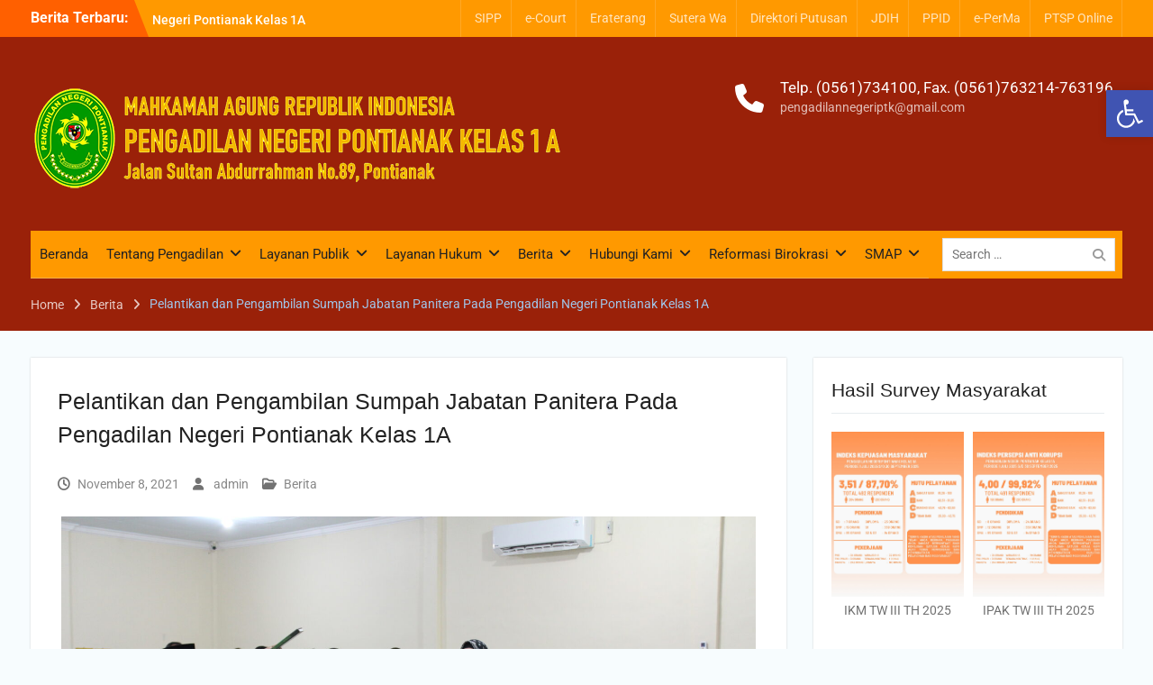

--- FILE ---
content_type: text/html; charset=UTF-8
request_url: https://pn-pontianak.go.id/pelantikan-dan-pengambilan-sumpah-jabatan-panitera-pada-pengadilan-negeri-pontianak-kelas-1a/
body_size: 24964
content:
<!DOCTYPE html> <html lang="id"><head>
	    <meta charset="UTF-8">
    <meta name="viewport" content="width=device-width, initial-scale=1">
    <link rel="profile" href="http://gmpg.org/xfn/11">
    <link rel="pingback" href="https://pn-pontianak.go.id/xmlrpc.php">
    
<title>Pelantikan dan Pengambilan Sumpah Jabatan Panitera Pada Pengadilan Negeri Pontianak Kelas 1A &#8211; Pengadilan Negeri Pontianak</title>
<meta name='robots' content='max-image-preview:large' />
	<style>img:is([sizes="auto" i], [sizes^="auto," i]) { contain-intrinsic-size: 3000px 1500px }</style>
	<link rel='dns-prefetch' href='//code.responsivevoice.org' />
<link rel="alternate" type="application/rss+xml" title="Pengadilan Negeri Pontianak &raquo; Feed" href="https://pn-pontianak.go.id/feed/" />
<link rel="alternate" type="application/rss+xml" title="Pengadilan Negeri Pontianak &raquo; Umpan Komentar" href="https://pn-pontianak.go.id/comments/feed/" />
<link rel="alternate" type="application/rss+xml" title="Pengadilan Negeri Pontianak &raquo; Pelantikan dan Pengambilan Sumpah Jabatan Panitera Pada Pengadilan Negeri Pontianak Kelas 1A Umpan Komentar" href="https://pn-pontianak.go.id/pelantikan-dan-pengambilan-sumpah-jabatan-panitera-pada-pengadilan-negeri-pontianak-kelas-1a/feed/" />
		<!-- This site uses the Google Analytics by MonsterInsights plugin v9.11.1 - Using Analytics tracking - https://www.monsterinsights.com/ -->
		<!-- Note: MonsterInsights is not currently configured on this site. The site owner needs to authenticate with Google Analytics in the MonsterInsights settings panel. -->
					<!-- No tracking code set -->
				<!-- / Google Analytics by MonsterInsights -->
		<script type="text/javascript">
/* <![CDATA[ */
window._wpemojiSettings = {"baseUrl":"https:\/\/s.w.org\/images\/core\/emoji\/16.0.1\/72x72\/","ext":".png","svgUrl":"https:\/\/s.w.org\/images\/core\/emoji\/16.0.1\/svg\/","svgExt":".svg","source":{"concatemoji":"https:\/\/pn-pontianak.go.id\/wp-includes\/js\/wp-emoji-release.min.js?ver=6.8.3"}};
/*! This file is auto-generated */
!function(s,n){var o,i,e;function c(e){try{var t={supportTests:e,timestamp:(new Date).valueOf()};sessionStorage.setItem(o,JSON.stringify(t))}catch(e){}}function p(e,t,n){e.clearRect(0,0,e.canvas.width,e.canvas.height),e.fillText(t,0,0);var t=new Uint32Array(e.getImageData(0,0,e.canvas.width,e.canvas.height).data),a=(e.clearRect(0,0,e.canvas.width,e.canvas.height),e.fillText(n,0,0),new Uint32Array(e.getImageData(0,0,e.canvas.width,e.canvas.height).data));return t.every(function(e,t){return e===a[t]})}function u(e,t){e.clearRect(0,0,e.canvas.width,e.canvas.height),e.fillText(t,0,0);for(var n=e.getImageData(16,16,1,1),a=0;a<n.data.length;a++)if(0!==n.data[a])return!1;return!0}function f(e,t,n,a){switch(t){case"flag":return n(e,"\ud83c\udff3\ufe0f\u200d\u26a7\ufe0f","\ud83c\udff3\ufe0f\u200b\u26a7\ufe0f")?!1:!n(e,"\ud83c\udde8\ud83c\uddf6","\ud83c\udde8\u200b\ud83c\uddf6")&&!n(e,"\ud83c\udff4\udb40\udc67\udb40\udc62\udb40\udc65\udb40\udc6e\udb40\udc67\udb40\udc7f","\ud83c\udff4\u200b\udb40\udc67\u200b\udb40\udc62\u200b\udb40\udc65\u200b\udb40\udc6e\u200b\udb40\udc67\u200b\udb40\udc7f");case"emoji":return!a(e,"\ud83e\udedf")}return!1}function g(e,t,n,a){var r="undefined"!=typeof WorkerGlobalScope&&self instanceof WorkerGlobalScope?new OffscreenCanvas(300,150):s.createElement("canvas"),o=r.getContext("2d",{willReadFrequently:!0}),i=(o.textBaseline="top",o.font="600 32px Arial",{});return e.forEach(function(e){i[e]=t(o,e,n,a)}),i}function t(e){var t=s.createElement("script");t.src=e,t.defer=!0,s.head.appendChild(t)}"undefined"!=typeof Promise&&(o="wpEmojiSettingsSupports",i=["flag","emoji"],n.supports={everything:!0,everythingExceptFlag:!0},e=new Promise(function(e){s.addEventListener("DOMContentLoaded",e,{once:!0})}),new Promise(function(t){var n=function(){try{var e=JSON.parse(sessionStorage.getItem(o));if("object"==typeof e&&"number"==typeof e.timestamp&&(new Date).valueOf()<e.timestamp+604800&&"object"==typeof e.supportTests)return e.supportTests}catch(e){}return null}();if(!n){if("undefined"!=typeof Worker&&"undefined"!=typeof OffscreenCanvas&&"undefined"!=typeof URL&&URL.createObjectURL&&"undefined"!=typeof Blob)try{var e="postMessage("+g.toString()+"("+[JSON.stringify(i),f.toString(),p.toString(),u.toString()].join(",")+"));",a=new Blob([e],{type:"text/javascript"}),r=new Worker(URL.createObjectURL(a),{name:"wpTestEmojiSupports"});return void(r.onmessage=function(e){c(n=e.data),r.terminate(),t(n)})}catch(e){}c(n=g(i,f,p,u))}t(n)}).then(function(e){for(var t in e)n.supports[t]=e[t],n.supports.everything=n.supports.everything&&n.supports[t],"flag"!==t&&(n.supports.everythingExceptFlag=n.supports.everythingExceptFlag&&n.supports[t]);n.supports.everythingExceptFlag=n.supports.everythingExceptFlag&&!n.supports.flag,n.DOMReady=!1,n.readyCallback=function(){n.DOMReady=!0}}).then(function(){return e}).then(function(){var e;n.supports.everything||(n.readyCallback(),(e=n.source||{}).concatemoji?t(e.concatemoji):e.wpemoji&&e.twemoji&&(t(e.twemoji),t(e.wpemoji)))}))}((window,document),window._wpemojiSettings);
/* ]]> */
</script>
<style id='wp-emoji-styles-inline-css' type='text/css'>

	img.wp-smiley, img.emoji {
		display: inline !important;
		border: none !important;
		box-shadow: none !important;
		height: 1em !important;
		width: 1em !important;
		margin: 0 0.07em !important;
		vertical-align: -0.1em !important;
		background: none !important;
		padding: 0 !important;
	}
</style>
<link rel='stylesheet' id='wp-block-library-css' href='https://pn-pontianak.go.id/wp-includes/css/dist/block-library/style.min.css?ver=6.8.3' type='text/css' media='all' />
<style id='wp-block-library-theme-inline-css' type='text/css'>
.wp-block-audio :where(figcaption){color:#555;font-size:13px;text-align:center}.is-dark-theme .wp-block-audio :where(figcaption){color:#ffffffa6}.wp-block-audio{margin:0 0 1em}.wp-block-code{border:1px solid #ccc;border-radius:4px;font-family:Menlo,Consolas,monaco,monospace;padding:.8em 1em}.wp-block-embed :where(figcaption){color:#555;font-size:13px;text-align:center}.is-dark-theme .wp-block-embed :where(figcaption){color:#ffffffa6}.wp-block-embed{margin:0 0 1em}.blocks-gallery-caption{color:#555;font-size:13px;text-align:center}.is-dark-theme .blocks-gallery-caption{color:#ffffffa6}:root :where(.wp-block-image figcaption){color:#555;font-size:13px;text-align:center}.is-dark-theme :root :where(.wp-block-image figcaption){color:#ffffffa6}.wp-block-image{margin:0 0 1em}.wp-block-pullquote{border-bottom:4px solid;border-top:4px solid;color:currentColor;margin-bottom:1.75em}.wp-block-pullquote cite,.wp-block-pullquote footer,.wp-block-pullquote__citation{color:currentColor;font-size:.8125em;font-style:normal;text-transform:uppercase}.wp-block-quote{border-left:.25em solid;margin:0 0 1.75em;padding-left:1em}.wp-block-quote cite,.wp-block-quote footer{color:currentColor;font-size:.8125em;font-style:normal;position:relative}.wp-block-quote:where(.has-text-align-right){border-left:none;border-right:.25em solid;padding-left:0;padding-right:1em}.wp-block-quote:where(.has-text-align-center){border:none;padding-left:0}.wp-block-quote.is-large,.wp-block-quote.is-style-large,.wp-block-quote:where(.is-style-plain){border:none}.wp-block-search .wp-block-search__label{font-weight:700}.wp-block-search__button{border:1px solid #ccc;padding:.375em .625em}:where(.wp-block-group.has-background){padding:1.25em 2.375em}.wp-block-separator.has-css-opacity{opacity:.4}.wp-block-separator{border:none;border-bottom:2px solid;margin-left:auto;margin-right:auto}.wp-block-separator.has-alpha-channel-opacity{opacity:1}.wp-block-separator:not(.is-style-wide):not(.is-style-dots){width:100px}.wp-block-separator.has-background:not(.is-style-dots){border-bottom:none;height:1px}.wp-block-separator.has-background:not(.is-style-wide):not(.is-style-dots){height:2px}.wp-block-table{margin:0 0 1em}.wp-block-table td,.wp-block-table th{word-break:normal}.wp-block-table :where(figcaption){color:#555;font-size:13px;text-align:center}.is-dark-theme .wp-block-table :where(figcaption){color:#ffffffa6}.wp-block-video :where(figcaption){color:#555;font-size:13px;text-align:center}.is-dark-theme .wp-block-video :where(figcaption){color:#ffffffa6}.wp-block-video{margin:0 0 1em}:root :where(.wp-block-template-part.has-background){margin-bottom:0;margin-top:0;padding:1.25em 2.375em}
</style>
<style id='classic-theme-styles-inline-css' type='text/css'>
/*! This file is auto-generated */
.wp-block-button__link{color:#fff;background-color:#32373c;border-radius:9999px;box-shadow:none;text-decoration:none;padding:calc(.667em + 2px) calc(1.333em + 2px);font-size:1.125em}.wp-block-file__button{background:#32373c;color:#fff;text-decoration:none}
</style>
<link rel='stylesheet' id='html5-player-vimeo-style-css' href='https://pn-pontianak.go.id/wp-content/plugins/html5-video-player/build/blocks/view.css?ver=6.8.3' type='text/css' media='all' />
<style id='pdfemb-pdf-embedder-viewer-style-inline-css' type='text/css'>
.wp-block-pdfemb-pdf-embedder-viewer{max-width:none}

</style>
<style id='global-styles-inline-css' type='text/css'>
:root{--wp--preset--aspect-ratio--square: 1;--wp--preset--aspect-ratio--4-3: 4/3;--wp--preset--aspect-ratio--3-4: 3/4;--wp--preset--aspect-ratio--3-2: 3/2;--wp--preset--aspect-ratio--2-3: 2/3;--wp--preset--aspect-ratio--16-9: 16/9;--wp--preset--aspect-ratio--9-16: 9/16;--wp--preset--color--black: #000;--wp--preset--color--cyan-bluish-gray: #abb8c3;--wp--preset--color--white: #ffffff;--wp--preset--color--pale-pink: #f78da7;--wp--preset--color--vivid-red: #cf2e2e;--wp--preset--color--luminous-vivid-orange: #ff6900;--wp--preset--color--luminous-vivid-amber: #fcb900;--wp--preset--color--light-green-cyan: #7bdcb5;--wp--preset--color--vivid-green-cyan: #00d084;--wp--preset--color--pale-cyan-blue: #8ed1fc;--wp--preset--color--vivid-cyan-blue: #0693e3;--wp--preset--color--vivid-purple: #9b51e0;--wp--preset--color--gray: #727272;--wp--preset--color--blue: #179bd7;--wp--preset--color--navy-blue: #253b80;--wp--preset--color--light-blue: #f7fcfe;--wp--preset--color--orange: #ff6000;--wp--preset--color--green: #77a464;--wp--preset--color--red: #e4572e;--wp--preset--color--yellow: #f4a024;--wp--preset--gradient--vivid-cyan-blue-to-vivid-purple: linear-gradient(135deg,rgba(6,147,227,1) 0%,rgb(155,81,224) 100%);--wp--preset--gradient--light-green-cyan-to-vivid-green-cyan: linear-gradient(135deg,rgb(122,220,180) 0%,rgb(0,208,130) 100%);--wp--preset--gradient--luminous-vivid-amber-to-luminous-vivid-orange: linear-gradient(135deg,rgba(252,185,0,1) 0%,rgba(255,105,0,1) 100%);--wp--preset--gradient--luminous-vivid-orange-to-vivid-red: linear-gradient(135deg,rgba(255,105,0,1) 0%,rgb(207,46,46) 100%);--wp--preset--gradient--very-light-gray-to-cyan-bluish-gray: linear-gradient(135deg,rgb(238,238,238) 0%,rgb(169,184,195) 100%);--wp--preset--gradient--cool-to-warm-spectrum: linear-gradient(135deg,rgb(74,234,220) 0%,rgb(151,120,209) 20%,rgb(207,42,186) 40%,rgb(238,44,130) 60%,rgb(251,105,98) 80%,rgb(254,248,76) 100%);--wp--preset--gradient--blush-light-purple: linear-gradient(135deg,rgb(255,206,236) 0%,rgb(152,150,240) 100%);--wp--preset--gradient--blush-bordeaux: linear-gradient(135deg,rgb(254,205,165) 0%,rgb(254,45,45) 50%,rgb(107,0,62) 100%);--wp--preset--gradient--luminous-dusk: linear-gradient(135deg,rgb(255,203,112) 0%,rgb(199,81,192) 50%,rgb(65,88,208) 100%);--wp--preset--gradient--pale-ocean: linear-gradient(135deg,rgb(255,245,203) 0%,rgb(182,227,212) 50%,rgb(51,167,181) 100%);--wp--preset--gradient--electric-grass: linear-gradient(135deg,rgb(202,248,128) 0%,rgb(113,206,126) 100%);--wp--preset--gradient--midnight: linear-gradient(135deg,rgb(2,3,129) 0%,rgb(40,116,252) 100%);--wp--preset--font-size--small: 13px;--wp--preset--font-size--medium: 20px;--wp--preset--font-size--large: 30px;--wp--preset--font-size--x-large: 42px;--wp--preset--font-size--normal: 14px;--wp--preset--font-size--huge: 36px;--wp--preset--spacing--20: 0.44rem;--wp--preset--spacing--30: 0.67rem;--wp--preset--spacing--40: 1rem;--wp--preset--spacing--50: 1.5rem;--wp--preset--spacing--60: 2.25rem;--wp--preset--spacing--70: 3.38rem;--wp--preset--spacing--80: 5.06rem;--wp--preset--shadow--natural: 6px 6px 9px rgba(0, 0, 0, 0.2);--wp--preset--shadow--deep: 12px 12px 50px rgba(0, 0, 0, 0.4);--wp--preset--shadow--sharp: 6px 6px 0px rgba(0, 0, 0, 0.2);--wp--preset--shadow--outlined: 6px 6px 0px -3px rgba(255, 255, 255, 1), 6px 6px rgba(0, 0, 0, 1);--wp--preset--shadow--crisp: 6px 6px 0px rgba(0, 0, 0, 1);}:where(.is-layout-flex){gap: 0.5em;}:where(.is-layout-grid){gap: 0.5em;}body .is-layout-flex{display: flex;}.is-layout-flex{flex-wrap: wrap;align-items: center;}.is-layout-flex > :is(*, div){margin: 0;}body .is-layout-grid{display: grid;}.is-layout-grid > :is(*, div){margin: 0;}:where(.wp-block-columns.is-layout-flex){gap: 2em;}:where(.wp-block-columns.is-layout-grid){gap: 2em;}:where(.wp-block-post-template.is-layout-flex){gap: 1.25em;}:where(.wp-block-post-template.is-layout-grid){gap: 1.25em;}.has-black-color{color: var(--wp--preset--color--black) !important;}.has-cyan-bluish-gray-color{color: var(--wp--preset--color--cyan-bluish-gray) !important;}.has-white-color{color: var(--wp--preset--color--white) !important;}.has-pale-pink-color{color: var(--wp--preset--color--pale-pink) !important;}.has-vivid-red-color{color: var(--wp--preset--color--vivid-red) !important;}.has-luminous-vivid-orange-color{color: var(--wp--preset--color--luminous-vivid-orange) !important;}.has-luminous-vivid-amber-color{color: var(--wp--preset--color--luminous-vivid-amber) !important;}.has-light-green-cyan-color{color: var(--wp--preset--color--light-green-cyan) !important;}.has-vivid-green-cyan-color{color: var(--wp--preset--color--vivid-green-cyan) !important;}.has-pale-cyan-blue-color{color: var(--wp--preset--color--pale-cyan-blue) !important;}.has-vivid-cyan-blue-color{color: var(--wp--preset--color--vivid-cyan-blue) !important;}.has-vivid-purple-color{color: var(--wp--preset--color--vivid-purple) !important;}.has-black-background-color{background-color: var(--wp--preset--color--black) !important;}.has-cyan-bluish-gray-background-color{background-color: var(--wp--preset--color--cyan-bluish-gray) !important;}.has-white-background-color{background-color: var(--wp--preset--color--white) !important;}.has-pale-pink-background-color{background-color: var(--wp--preset--color--pale-pink) !important;}.has-vivid-red-background-color{background-color: var(--wp--preset--color--vivid-red) !important;}.has-luminous-vivid-orange-background-color{background-color: var(--wp--preset--color--luminous-vivid-orange) !important;}.has-luminous-vivid-amber-background-color{background-color: var(--wp--preset--color--luminous-vivid-amber) !important;}.has-light-green-cyan-background-color{background-color: var(--wp--preset--color--light-green-cyan) !important;}.has-vivid-green-cyan-background-color{background-color: var(--wp--preset--color--vivid-green-cyan) !important;}.has-pale-cyan-blue-background-color{background-color: var(--wp--preset--color--pale-cyan-blue) !important;}.has-vivid-cyan-blue-background-color{background-color: var(--wp--preset--color--vivid-cyan-blue) !important;}.has-vivid-purple-background-color{background-color: var(--wp--preset--color--vivid-purple) !important;}.has-black-border-color{border-color: var(--wp--preset--color--black) !important;}.has-cyan-bluish-gray-border-color{border-color: var(--wp--preset--color--cyan-bluish-gray) !important;}.has-white-border-color{border-color: var(--wp--preset--color--white) !important;}.has-pale-pink-border-color{border-color: var(--wp--preset--color--pale-pink) !important;}.has-vivid-red-border-color{border-color: var(--wp--preset--color--vivid-red) !important;}.has-luminous-vivid-orange-border-color{border-color: var(--wp--preset--color--luminous-vivid-orange) !important;}.has-luminous-vivid-amber-border-color{border-color: var(--wp--preset--color--luminous-vivid-amber) !important;}.has-light-green-cyan-border-color{border-color: var(--wp--preset--color--light-green-cyan) !important;}.has-vivid-green-cyan-border-color{border-color: var(--wp--preset--color--vivid-green-cyan) !important;}.has-pale-cyan-blue-border-color{border-color: var(--wp--preset--color--pale-cyan-blue) !important;}.has-vivid-cyan-blue-border-color{border-color: var(--wp--preset--color--vivid-cyan-blue) !important;}.has-vivid-purple-border-color{border-color: var(--wp--preset--color--vivid-purple) !important;}.has-vivid-cyan-blue-to-vivid-purple-gradient-background{background: var(--wp--preset--gradient--vivid-cyan-blue-to-vivid-purple) !important;}.has-light-green-cyan-to-vivid-green-cyan-gradient-background{background: var(--wp--preset--gradient--light-green-cyan-to-vivid-green-cyan) !important;}.has-luminous-vivid-amber-to-luminous-vivid-orange-gradient-background{background: var(--wp--preset--gradient--luminous-vivid-amber-to-luminous-vivid-orange) !important;}.has-luminous-vivid-orange-to-vivid-red-gradient-background{background: var(--wp--preset--gradient--luminous-vivid-orange-to-vivid-red) !important;}.has-very-light-gray-to-cyan-bluish-gray-gradient-background{background: var(--wp--preset--gradient--very-light-gray-to-cyan-bluish-gray) !important;}.has-cool-to-warm-spectrum-gradient-background{background: var(--wp--preset--gradient--cool-to-warm-spectrum) !important;}.has-blush-light-purple-gradient-background{background: var(--wp--preset--gradient--blush-light-purple) !important;}.has-blush-bordeaux-gradient-background{background: var(--wp--preset--gradient--blush-bordeaux) !important;}.has-luminous-dusk-gradient-background{background: var(--wp--preset--gradient--luminous-dusk) !important;}.has-pale-ocean-gradient-background{background: var(--wp--preset--gradient--pale-ocean) !important;}.has-electric-grass-gradient-background{background: var(--wp--preset--gradient--electric-grass) !important;}.has-midnight-gradient-background{background: var(--wp--preset--gradient--midnight) !important;}.has-small-font-size{font-size: var(--wp--preset--font-size--small) !important;}.has-medium-font-size{font-size: var(--wp--preset--font-size--medium) !important;}.has-large-font-size{font-size: var(--wp--preset--font-size--large) !important;}.has-x-large-font-size{font-size: var(--wp--preset--font-size--x-large) !important;}
:where(.wp-block-post-template.is-layout-flex){gap: 1.25em;}:where(.wp-block-post-template.is-layout-grid){gap: 1.25em;}
:where(.wp-block-columns.is-layout-flex){gap: 2em;}:where(.wp-block-columns.is-layout-grid){gap: 2em;}
:root :where(.wp-block-pullquote){font-size: 1.5em;line-height: 1.6;}
</style>
<link rel='stylesheet' id='rv-style-css' href='https://pn-pontianak.go.id/wp-content/plugins/responsivevoice-text-to-speech/includes/css/responsivevoice.css?ver=6.8.3' type='text/css' media='all' />
<link rel='stylesheet' id='html-player-responsive-css' href='https://pn-pontianak.go.id/wp-content/plugins/so-widgets-bundle/widgets/video/css/html-player-responsive.css?ver=1.70.4' type='text/css' media='all' />
<link rel='stylesheet' id='sow-accordion-default-637e91c54032-css' href='https://pn-pontianak.go.id/wp-content/uploads/siteorigin-widgets/sow-accordion-default-637e91c54032.css?ver=6.8.3' type='text/css' media='all' />
<link rel='stylesheet' id='sow-accordion-default-71fd6e585bea-css' href='https://pn-pontianak.go.id/wp-content/uploads/siteorigin-widgets/sow-accordion-default-71fd6e585bea.css?ver=6.8.3' type='text/css' media='all' />
<link rel='stylesheet' id='pojo-a11y-css' href='https://pn-pontianak.go.id/wp-content/plugins/pojo-accessibility/modules/legacy/assets/css/style.min.css?ver=1.0.0' type='text/css' media='all' />
<link rel='stylesheet' id='parent-style-css' href='https://pn-pontianak.go.id/wp-content/themes/university-hub/style.css?ver=6.8.3' type='text/css' media='all' />
<link rel='stylesheet' id='child-style-css' href='https://pn-pontianak.go.id/wp-content/themes/university-hub-child/style.css?ver=1.0.9' type='text/css' media='all' />
<link rel='stylesheet' id='university-hub-font-awesome-css' href='https://pn-pontianak.go.id/wp-content/themes/university-hub/third-party/font-awesome/css/font-awesome.min.css?ver=6.7.2' type='text/css' media='all' />
<link rel='stylesheet' id='university-hub-google-fonts-css' href='https://pn-pontianak.go.id/wp-content/fonts/25138a387473d44e4a4a7cd59ccd9ea3.css' type='text/css' media='all' />
<link rel='stylesheet' id='university-hub-style-css' href='https://pn-pontianak.go.id/wp-content/themes/university-hub-child/style.css?ver=20260121-41627' type='text/css' media='all' />
<link rel='stylesheet' id='university-hub-block-style-css' href='https://pn-pontianak.go.id/wp-content/themes/university-hub/css/blocks.css?ver=20211006' type='text/css' media='all' />
<link rel='stylesheet' id='tablepress-default-css' href='https://pn-pontianak.go.id/wp-content/plugins/tablepress/css/build/default.css?ver=3.2.6' type='text/css' media='all' />
<script type="text/javascript" src="https://pn-pontianak.go.id/wp-includes/js/tinymce/tinymce.min.js?ver=49110-20250317" id="wp-tinymce-root-js"></script>
<script type="text/javascript" src="https://pn-pontianak.go.id/wp-includes/js/tinymce/plugins/compat3x/plugin.min.js?ver=49110-20250317" id="wp-tinymce-js"></script>
<script type="text/javascript" src="https://pn-pontianak.go.id/wp-includes/js/jquery/jquery.min.js?ver=3.7.1" id="jquery-core-js"></script>
<script type="text/javascript" src="https://pn-pontianak.go.id/wp-includes/js/jquery/jquery-migrate.min.js?ver=3.4.1" id="jquery-migrate-js"></script>
<script type="text/javascript" src="https://code.responsivevoice.org/responsivevoice.js" id="responsive-voice-js"></script>
<script type="text/javascript" id="sow-accordion-js-extra">
/* <![CDATA[ */
var sowAccordion = {"scrollto_after_change":"1","scrollto_offset":"90"};
var sowAccordion = {"scrollto_after_change":"1","scrollto_offset":"90"};
/* ]]> */
</script>
<script type="text/javascript" src="https://pn-pontianak.go.id/wp-content/plugins/so-widgets-bundle/widgets/accordion/js/accordion.min.js?ver=1.70.4" id="sow-accordion-js"></script>
<link rel="https://api.w.org/" href="https://pn-pontianak.go.id/wp-json/" /><link rel="alternate" title="JSON" type="application/json" href="https://pn-pontianak.go.id/wp-json/wp/v2/posts/4374" /><link rel="EditURI" type="application/rsd+xml" title="RSD" href="https://pn-pontianak.go.id/xmlrpc.php?rsd" />
<meta name="generator" content="WordPress 6.8.3" />
<link rel="canonical" href="https://pn-pontianak.go.id/pelantikan-dan-pengambilan-sumpah-jabatan-panitera-pada-pengadilan-negeri-pontianak-kelas-1a/" />
<link rel='shortlink' href='https://pn-pontianak.go.id/?p=4374' />
<link rel="alternate" title="oEmbed (JSON)" type="application/json+oembed" href="https://pn-pontianak.go.id/wp-json/oembed/1.0/embed?url=https%3A%2F%2Fpn-pontianak.go.id%2Fpelantikan-dan-pengambilan-sumpah-jabatan-panitera-pada-pengadilan-negeri-pontianak-kelas-1a%2F" />
<link rel="alternate" title="oEmbed (XML)" type="text/xml+oembed" href="https://pn-pontianak.go.id/wp-json/oembed/1.0/embed?url=https%3A%2F%2Fpn-pontianak.go.id%2Fpelantikan-dan-pengambilan-sumpah-jabatan-panitera-pada-pengadilan-negeri-pontianak-kelas-1a%2F&#038;format=xml" />
 <style> #h5vpQuickPlayer { width: 100%; max-width: 100%; margin: 0 auto; } </style> <script src="https://code.responsivevoice.org/responsivevoice.js?key=wL5RFuZJ"></script><style type="text/css">
#pojo-a11y-toolbar .pojo-a11y-toolbar-toggle a{ background-color: #4054b2;	color: #ffffff;}
#pojo-a11y-toolbar .pojo-a11y-toolbar-overlay, #pojo-a11y-toolbar .pojo-a11y-toolbar-overlay ul.pojo-a11y-toolbar-items.pojo-a11y-links{ border-color: #4054b2;}
body.pojo-a11y-focusable a:focus{ outline-style: solid !important;	outline-width: 1px !important;	outline-color: #FF0000 !important;}
#pojo-a11y-toolbar{ top: 100px !important;}
#pojo-a11y-toolbar .pojo-a11y-toolbar-overlay{ background-color: #ffffff;}
#pojo-a11y-toolbar .pojo-a11y-toolbar-overlay ul.pojo-a11y-toolbar-items li.pojo-a11y-toolbar-item a, #pojo-a11y-toolbar .pojo-a11y-toolbar-overlay p.pojo-a11y-toolbar-title{ color: #333333;}
#pojo-a11y-toolbar .pojo-a11y-toolbar-overlay ul.pojo-a11y-toolbar-items li.pojo-a11y-toolbar-item a.active{ background-color: #4054b2;	color: #ffffff;}
@media (max-width: 767px) { #pojo-a11y-toolbar { top: 50px !important; } }</style><link rel="icon" href="https://pn-pontianak.go.id/wp-content/uploads/2020/03/cropped-ICON-Pengadilan-Negeri-PTK-1-32x32.png" sizes="32x32" />
<link rel="icon" href="https://pn-pontianak.go.id/wp-content/uploads/2020/03/cropped-ICON-Pengadilan-Negeri-PTK-1-192x192.png" sizes="192x192" />
<link rel="apple-touch-icon" href="https://pn-pontianak.go.id/wp-content/uploads/2020/03/cropped-ICON-Pengadilan-Negeri-PTK-1-180x180.png" />
<meta name="msapplication-TileImage" content="https://pn-pontianak.go.id/wp-content/uploads/2020/03/cropped-ICON-Pengadilan-Negeri-PTK-1-270x270.png" />
</head>

<body class="wp-singular post-template-default single single-post postid-4374 single-format-standard wp-custom-logo wp-embed-responsive wp-theme-university-hub wp-child-theme-university-hub-child group-blog global-layout-right-sidebar slider-disabled">

	
	    <div id="page" class="hfeed site">
    <a class="skip-link screen-reader-text" href="#content">Skip to content</a>
    		<div id="tophead">
			<div class="container">
									<div class="top-news">
						<span class="top-news-title">
												Berita Terbaru:						</span>
								<div id="news-ticker">
			<div class="news-ticker-inner-wrap">
									<div class="list">
						<a href="https://pn-pontianak.go.id/upacara-peringatan-hari-kesaktian-pancasila-tahun-2025-pada-pengadilan-negeri-pontianak-kelas-1a/">Upacara Peringatan Hari Kesaktian Pancasila Tahun 2025 Pada Pengadilan Negeri Pontianak Kelas 1A</a>
					</div>
									<div class="list">
						<a href="https://pn-pontianak.go.id/rapat-dinas-pembinaan-dan-pengawasan-pimpinan-bulan-september-tahun-2025-pada-pengadilan-negeri-pontianak-kelas-1a/">Rapat Dinas Pembinaan dan Pengawasan Pimpinan Bulan September Tahun 2025 Pada Pengadilan Negeri Pontianak Kelas 1A</a>
					</div>
									<div class="list">
						<a href="https://pn-pontianak.go.id/pengadilan-negeri-pontianak-kelas-1a-raih-penghargaan-satker-terbaik-dalam-kinerja-pelaksanaan-anggaran-semester-i-tahun-2025/">Pengadilan Negeri Pontianak Kelas 1A Raih Penghargaan Satker Terbaik dalam Kinerja Pelaksanaan Anggaran Semester I Tahun 2025</a>
					</div>
									<div class="list">
						<a href="https://pn-pontianak.go.id/pelantikan-dan-pengambilan-sumpah-jabatan-panitera-muda-khusus-perikanan-pada-pengadilan-negeri-pontianak-kelas-1a/">Pelantikan dan Pengambilan Sumpah Jabatan Panitera Muda Khusus Perikanan Pada Pengadilan Negeri Pontianak Kelas 1A</a>
					</div>
									<div class="list">
						<a href="https://pn-pontianak.go.id/pengambilan-sumpah-jabatan-dan-pelantikan-jurusita-pada-pengadilan-negeri-pontianak-kelas-1a/">Pengambilan Sumpah Jabatan dan Pelantikan Jurusita Pada Pengadilan Negeri Pontianak Kelas 1A</a>
					</div>
									<div class="list">
						<a href="https://pn-pontianak.go.id/pengambilan-sumpah-janji-pegawai-pemerintah-dengan-perjanjian-kerja-pppk-pada-pengadilan-negeri-pontianak-kelas-1a/">Pengambilan Sumpah/Janji Pegawai Pemerintah dengan Perjanjian Kerja (PPPK) Pada Pengadilan Negeri Pontianak Kelas 1A</a>
					</div>
									<div class="list">
						<a href="https://pn-pontianak.go.id/tasyakuran-memperingati-hut-ke-80-mahkamah-agung-ri/">Tasyakuran Memperingati HUT ke-80 Mahkamah Agung RI</a>
					</div>
									<div class="list">
						<a href="https://pn-pontianak.go.id/upacara-peringatan-hari-ulang-tahun-ke-80-mahkamah-agung-republik-indonesia/">Upacara Peringatan Hari Ulang Tahun ke-80 Mahkamah Agung Republik Indonesia</a>
					</div>
									<div class="list">
						<a href="https://pn-pontianak.go.id/upacara-hari-ulang-tahun-ke-80-republik-indonesia-pada-pengadilan-negeri-pontianak-kelas-1a/">Upacara Hari Ulang Tahun ke-80 Republik Indonesia Pada Pengadilan Negeri Pontianak Kelas 1A</a>
					</div>
									<div class="list">
						<a href="https://pn-pontianak.go.id/pengadilan-negeri-pontianak-kelas-1a-gelar-donor-darah-memperingati-hut-ke-80-republik-indonesia-dan-mahkamah-agung-republik-indonesia/">Pengadilan Negeri Pontianak Kelas 1A Gelar Donor Darah Memperingati HUT ke-80 Republik Indonesia dan Mahkamah Agung Republik Indonesia</a>
					</div>
							</div> <!-- .news-ticker-inner-wrap -->
		</div><!-- #news-ticker -->
							</div> <!-- #top-news -->
				
									<div id="header-social">
						<div class="widget university_hub_widget_social"></div>					</div><!-- #header-social -->
				
									<div id="top-nav">
						<div class="menu-wrapper">
							<button id="top-menu-toggle" class="menu-toggle" aria-controls="top-menu" aria-expanded="false">
								<i class="fa fa-bars"></i>
			          			<i class="fa fa-close"></i>
					    		<span class="menu-label">Top Menu</span>
					    	</button>

							<div class="menu-inside-wrapper">
								<nav id="site-top-navigation" class="top-navigation" role="navigation">
									<div class="menu-menu-2-container"><ul id="top-menu" class="menu"><li id="menu-item-776" class="menu-item menu-item-type-custom menu-item-object-custom menu-item-776"><a href="http://sipp.pn-pontianak.go.id/">SIPP</a></li>
<li id="menu-item-777" class="menu-item menu-item-type-custom menu-item-object-custom menu-item-777"><a href="https://ecourt.mahkamahagung.go.id/">e-Court</a></li>
<li id="menu-item-2121" class="menu-item menu-item-type-custom menu-item-object-custom menu-item-2121"><a href="https://eraterang.badilum.mahkamahagung.go.id/masuk">Eraterang</a></li>
<li id="menu-item-2122" class="menu-item menu-item-type-custom menu-item-object-custom menu-item-2122"><a href="https://suterawa.pn-pontianak.go.id/">Sutera Wa</a></li>
<li id="menu-item-2123" class="menu-item menu-item-type-custom menu-item-object-custom menu-item-2123"><a href="https://putusan3.mahkamahagung.go.id/">Direktori Putusan</a></li>
<li id="menu-item-6001" class="menu-item menu-item-type-custom menu-item-object-custom menu-item-6001"><a href="http://jdih.pn-pontianak.go.id/">JDIH</a></li>
<li id="menu-item-6002" class="menu-item menu-item-type-custom menu-item-object-custom menu-item-6002"><a href="https://ppid.pn-pontianak.go.id/">PPID</a></li>
<li id="menu-item-6124" class="menu-item menu-item-type-custom menu-item-object-custom menu-item-6124"><a href="https://eperma.pn-pontianak.go.id/">e-PerMa</a></li>
<li id="menu-item-9057" class="menu-item menu-item-type-custom menu-item-object-custom menu-item-9057"><a href="https://ptsp.pn-pontianak.go.id/">PTSP Online</a></li>
</ul></div>								</nav><!-- #site-navigation -->
							</div><!-- .menu-inside-wrapper -->

						</div><!-- .menu-wrapper -->
					</div> <!-- #top-nav -->
							</div> <!-- .container -->
		</div><!--  #tophead -->
		<header id="masthead" class="site-header" role="banner"><div class="container">			    <div class="site-branding">

			<a href="https://pn-pontianak.go.id/" class="custom-logo-link" rel="home"><img width="600" height="125" src="https://pn-pontianak.go.id/wp-content/uploads/2020/03/cropped-Logo-Pengadilan-Negeri-PTK.png" class="custom-logo" alt="Pengadilan Negeri Pontianak" decoding="async" fetchpriority="high" srcset="https://pn-pontianak.go.id/wp-content/uploads/2020/03/cropped-Logo-Pengadilan-Negeri-PTK.png 600w, https://pn-pontianak.go.id/wp-content/uploads/2020/03/cropped-Logo-Pengadilan-Negeri-PTK-300x63.png 300w, https://pn-pontianak.go.id/wp-content/uploads/2020/03/cropped-Logo-Pengadilan-Negeri-PTK-400x83.png 400w" sizes="(max-width: 600px) 100vw, 600px" /></a>
										    </div><!-- .site-branding -->
	    		<div id="quick-contact">
							<ul>
											<li class="quick-call-info">
							<a class="quick-call" href="tel:05617341000561763214763196">Telp. (0561)734100, Fax. (0561)763214-763196</a>
							<a  class="quick-email" href="mailto:pengadilannegeriptk@gmail.com">&#112;&#101;&#110;g&#097;dila&#110;n&#101;&#103;&#101;ri&#112;&#116;&#107;&#064;&#103;&#109;ail&#046;c&#111;m</a>
						</li>
														</ul>
					</div><!-- #quick-contact -->

	    <div id="main-nav">
	    	<div class="menu-wrapper">
	    		<button id="menu-toggle" class="menu-toggle" aria-controls="main-menu" aria-expanded="false">
					<i class="fa fa-bars"></i>
          			<i class="fa fa-close"></i>
		    		<span class="menu-label">Menu</span>
		    	</button>

				<div class="menu-inside-wrapper">
					 <nav id="site-navigation" class="main-navigation" role="navigation">
						<div class="menu-menu-3-container"><ul id="primary-menu" class="menu"><li id="menu-item-793" class="menu-item menu-item-type-custom menu-item-object-custom menu-item-home menu-item-793"><a href="http://pn-pontianak.go.id/">Beranda</a></li>
<li id="menu-item-794" class="menu-item menu-item-type-custom menu-item-object-custom menu-item-has-children menu-item-794"><a href="#">Tentang Pengadilan</a>
<ul class="sub-menu">
	<li id="menu-item-812" class="menu-item menu-item-type-post_type menu-item-object-page menu-item-812"><a href="https://pn-pontianak.go.id/pengantar-dari-ketua-pengadilan/">Pengantar dari Ketua Pengadilan</a></li>
	<li id="menu-item-814" class="menu-item menu-item-type-post_type menu-item-object-page menu-item-814"><a href="https://pn-pontianak.go.id/visi-misi-dan-moto-pengadilan/">Visi Misi dan Moto Pengadilan</a></li>
	<li id="menu-item-799" class="menu-item menu-item-type-custom menu-item-object-custom menu-item-has-children menu-item-799"><a href="#">Profil Pengadilan</a>
	<ul class="sub-menu">
		<li id="menu-item-813" class="menu-item menu-item-type-post_type menu-item-object-page menu-item-813"><a href="https://pn-pontianak.go.id/sejarah-pengadilan/">Sejarah Pengadilan</a></li>
		<li id="menu-item-815" class="menu-item menu-item-type-post_type menu-item-object-page menu-item-815"><a href="https://pn-pontianak.go.id/struktur-organisasi/">Struktur Organisasi</a></li>
		<li id="menu-item-817" class="menu-item menu-item-type-post_type menu-item-object-page menu-item-817"><a href="https://pn-pontianak.go.id/wilayah-yuridiksi/">Wilayah Yuridiksi</a></li>
	</ul>
</li>
	<li id="menu-item-800" class="menu-item menu-item-type-custom menu-item-object-custom menu-item-has-children menu-item-800"><a href="#">Profil Hakim dan Pegawai</a>
	<ul class="sub-menu">
		<li id="menu-item-818" class="menu-item menu-item-type-post_type menu-item-object-page menu-item-818"><a href="https://pn-pontianak.go.id/ketua-dan-wakil-ketua/">Ketua dan Wakil Ketua</a></li>
		<li id="menu-item-824" class="menu-item menu-item-type-post_type menu-item-object-page menu-item-824"><a href="https://pn-pontianak.go.id/hakim-karier/">Hakim Karier</a></li>
		<li id="menu-item-823" class="menu-item menu-item-type-post_type menu-item-object-page menu-item-823"><a href="https://pn-pontianak.go.id/hakim-adhock/">Hakim Adhoc</a></li>
		<li id="menu-item-801" class="menu-item menu-item-type-custom menu-item-object-custom menu-item-has-children menu-item-801"><a href="#">Profil Panitera</a>
		<ul class="sub-menu">
			<li id="menu-item-1292" class="menu-item menu-item-type-post_type menu-item-object-page menu-item-1292"><a href="https://pn-pontianak.go.id/panitera/">Panitera</a></li>
			<li id="menu-item-1293" class="menu-item menu-item-type-post_type menu-item-object-page menu-item-1293"><a href="https://pn-pontianak.go.id/panitera-muda/">Panitera Muda</a></li>
			<li id="menu-item-1300" class="menu-item menu-item-type-post_type menu-item-object-page menu-item-1300"><a href="https://pn-pontianak.go.id/panitera-pengganti/">Panitera Pengganti</a></li>
		</ul>
</li>
		<li id="menu-item-803" class="menu-item menu-item-type-custom menu-item-object-custom menu-item-has-children menu-item-803"><a href="#">Profil Sekretaris &#038; Kasubbag</a>
		<ul class="sub-menu">
			<li id="menu-item-1294" class="menu-item menu-item-type-post_type menu-item-object-page menu-item-1294"><a href="https://pn-pontianak.go.id/sekretaris/">Sekretaris</a></li>
			<li id="menu-item-1306" class="menu-item menu-item-type-post_type menu-item-object-page menu-item-1306"><a href="https://pn-pontianak.go.id/kepala-sub-bagian/">Kepala Sub Bagian</a></li>
		</ul>
</li>
		<li id="menu-item-802" class="menu-item menu-item-type-custom menu-item-object-custom menu-item-has-children menu-item-802"><a href="#">Profil Jurusita</a>
		<ul class="sub-menu">
			<li id="menu-item-1363" class="menu-item menu-item-type-post_type menu-item-object-page menu-item-1363"><a href="https://pn-pontianak.go.id/jurusita/">Jurusita</a></li>
		</ul>
</li>
		<li id="menu-item-804" class="menu-item menu-item-type-custom menu-item-object-custom menu-item-has-children menu-item-804"><a href="#">Kepaniteraan</a>
		<ul class="sub-menu">
			<li id="menu-item-1311" class="menu-item menu-item-type-post_type menu-item-object-page menu-item-1311"><a href="https://pn-pontianak.go.id/kepaniteraan-muda-pidana/">Kepaniteraan Muda Pidana</a></li>
			<li id="menu-item-1314" class="menu-item menu-item-type-post_type menu-item-object-page menu-item-1314"><a href="https://pn-pontianak.go.id/kepaniteraan-muda-perdata/">Kepaniteraan Muda Perdata</a></li>
			<li id="menu-item-1335" class="menu-item menu-item-type-post_type menu-item-object-page menu-item-1335"><a href="https://pn-pontianak.go.id/kepaniteraan-muda-hukum/">Kepaniteraan Muda Hukum</a></li>
			<li id="menu-item-1334" class="menu-item menu-item-type-post_type menu-item-object-page menu-item-1334"><a href="https://pn-pontianak.go.id/kepaniteraan-muda-khusus-tindak-pidana-korupsi/">Kepaniteraan Muda Khusus Tindak Pidana Korupsi</a></li>
			<li id="menu-item-1333" class="menu-item menu-item-type-post_type menu-item-object-page menu-item-1333"><a href="https://pn-pontianak.go.id/kepaniteraan-muda-khusus-perikanan/">Kepaniteraan Muda Khusus Perikanan</a></li>
			<li id="menu-item-1332" class="menu-item menu-item-type-post_type menu-item-object-page menu-item-1332"><a href="https://pn-pontianak.go.id/kepaniteraan-muda-perdata-khusus-phi/">Kepaniteraan Muda Perdata Khusus PHI</a></li>
		</ul>
</li>
		<li id="menu-item-805" class="menu-item menu-item-type-custom menu-item-object-custom menu-item-has-children menu-item-805"><a href="#">Kesekretariatan</a>
		<ul class="sub-menu">
			<li id="menu-item-1355" class="menu-item menu-item-type-post_type menu-item-object-page menu-item-1355"><a href="https://pn-pontianak.go.id/sub-bagian-perencanaan-ti-dan-pelaporan/">Sub Bagian Perencanaan, TI dan Pelaporan</a></li>
			<li id="menu-item-1354" class="menu-item menu-item-type-post_type menu-item-object-page menu-item-1354"><a href="https://pn-pontianak.go.id/sub-bagian-umum-dan-keuangan/">Sub Bagian Umum dan Keuangan</a></li>
			<li id="menu-item-1353" class="menu-item menu-item-type-post_type menu-item-object-page menu-item-1353"><a href="https://pn-pontianak.go.id/sub-bagian-kepegawaian-ortala/">Sub Bagian Kepegawaian Ortala</a></li>
		</ul>
</li>
		<li id="menu-item-8014" class="menu-item menu-item-type-post_type menu-item-object-page menu-item-8014"><a href="https://pn-pontianak.go.id/calon-hakim/">CPNS</a></li>
		<li id="menu-item-3143" class="menu-item menu-item-type-post_type menu-item-object-page menu-item-3143"><a href="https://pn-pontianak.go.id/ppnpn/">Pegawai Pemerintah dengan Perjanjian Kerja (PPPK)</a></li>
	</ul>
</li>
	<li id="menu-item-3995" class="menu-item menu-item-type-custom menu-item-object-custom menu-item-has-children menu-item-3995"><a href="#">Profil Role Model dan Agen Perubahan</a>
	<ul class="sub-menu">
		<li id="menu-item-4064" class="menu-item menu-item-type-post_type menu-item-object-page menu-item-4064"><a href="https://pn-pontianak.go.id/role-model/">Role Model</a></li>
		<li id="menu-item-4065" class="menu-item menu-item-type-post_type menu-item-object-page menu-item-4065"><a href="https://pn-pontianak.go.id/agen-perubahan/">Agen Perubahan</a></li>
	</ul>
</li>
	<li id="menu-item-3996" class="menu-item menu-item-type-custom menu-item-object-custom menu-item-has-children menu-item-3996"><a href="#">Kepaniteraan</a>
	<ul class="sub-menu">
		<li id="menu-item-4059" class="menu-item menu-item-type-post_type menu-item-object-page menu-item-4059"><a href="https://pn-pontianak.go.id/kepaniteraan-pidana/">Kepaniteraan Pidana</a></li>
		<li id="menu-item-4058" class="menu-item menu-item-type-post_type menu-item-object-page menu-item-4058"><a href="https://pn-pontianak.go.id/kepaniteraan-perdata/">Kepaniteraan Perdata</a></li>
		<li id="menu-item-4061" class="menu-item menu-item-type-post_type menu-item-object-page menu-item-4061"><a href="https://pn-pontianak.go.id/kepaniteraan-hukum/">Kepaniteraan Hukum</a></li>
		<li id="menu-item-4062" class="menu-item menu-item-type-post_type menu-item-object-page menu-item-4062"><a href="https://pn-pontianak.go.id/kepaniteraan-perikanan/">Kepaniteraan Perikanan</a></li>
		<li id="menu-item-4063" class="menu-item menu-item-type-post_type menu-item-object-page menu-item-4063"><a href="https://pn-pontianak.go.id/kepaniteraan-perselisihan-hubungan-industrial-phi/">Kepaniteraan Perselisihan Hubungan Industrial (PHI)</a></li>
		<li id="menu-item-4300" class="menu-item menu-item-type-post_type menu-item-object-page menu-item-4300"><a href="https://pn-pontianak.go.id/kepaniteraan-tindak-pidana-korupsi-tipikor/">Kepaniteraan Tindak Pidana Korupsi (Tipikor)</a></li>
	</ul>
</li>
	<li id="menu-item-3997" class="menu-item menu-item-type-custom menu-item-object-custom menu-item-has-children menu-item-3997"><a href="#">Sistem Pengelolaan Pengadilan</a>
	<ul class="sub-menu">
		<li id="menu-item-3998" class="menu-item menu-item-type-custom menu-item-object-custom menu-item-3998"><a href="https://jdih.mahkamahagung.go.id/">Kebijakan / Yurisprudensi</a></li>
		<li id="menu-item-3999" class="menu-item menu-item-type-custom menu-item-object-custom menu-item-3999"><a href="https://e-learning.mahkamahagung.go.id/">E &#8211; Learning</a></li>
		<li id="menu-item-4067" class="menu-item menu-item-type-post_type menu-item-object-page menu-item-4067"><a href="https://pn-pontianak.go.id/rencana-strategis/">Rencana Strategis</a></li>
		<li id="menu-item-4066" class="menu-item menu-item-type-post_type menu-item-object-page menu-item-4066"><a href="https://pn-pontianak.go.id/rencana-kerja-dan-anggaran/">Rencana Kerja dan Anggaran</a></li>
		<li id="menu-item-5008" class="menu-item menu-item-type-post_type menu-item-object-page menu-item-5008"><a href="https://pn-pontianak.go.id/pengawasan-dan-kode-etik-hakim/">Pengawasan dan Kode Etik Hakim</a></li>
		<li id="menu-item-5231" class="menu-item menu-item-type-post_type menu-item-object-page menu-item-5231"><a href="https://pn-pontianak.go.id/kode-etik-dan-pedoman-perilaku-panitera-dan-jurusita/">Kode Etik dan Pedoman Perilaku Panitera dan Jurusita</a></li>
		<li id="menu-item-5230" class="menu-item menu-item-type-post_type menu-item-object-page menu-item-5230"><a href="https://pn-pontianak.go.id/kode-etik-dan-pedoman-perilaku-asn/">Kode Etik dan Pedoman Perilaku ASN</a></li>
		<li id="menu-item-5007" class="menu-item menu-item-type-post_type menu-item-object-page menu-item-5007"><a href="https://pn-pontianak.go.id/hukuman-disiplin-hakim-dan-pegawai/">Hukuman Disiplin Hakim dan Pegawai</a></li>
	</ul>
</li>
	<li id="menu-item-5101" class="menu-item menu-item-type-custom menu-item-object-custom menu-item-has-children menu-item-5101"><a href="#">Standar Operasional Prosedur</a>
	<ul class="sub-menu">
		<li id="menu-item-5096" class="menu-item menu-item-type-custom menu-item-object-custom menu-item-5096"><a href="https://drive.google.com/file/d/1VP4ZbetuikVRHDiLkC5bgHDU-3rI8YmL/view?usp=sharing">SOP Kepaniteraan</a></li>
		<li id="menu-item-5097" class="menu-item menu-item-type-custom menu-item-object-custom menu-item-5097"><a href="https://drive.google.com/file/d/17zwvsCCCgGGKiMnymtWWRxSfZmE6XQR3/view?usp=sharing">SOP Sekretaris</a></li>
		<li id="menu-item-5098" class="menu-item menu-item-type-custom menu-item-object-custom menu-item-5098"><a href="https://drive.google.com/file/d/1sGYZos5T7-Wj-zijyMnw_pDQs9VUglvv/view?usp=sharing">SOP Kepegawaian dan Ortala</a></li>
		<li id="menu-item-5099" class="menu-item menu-item-type-custom menu-item-object-custom menu-item-5099"><a href="https://drive.google.com/file/d/1R3-zICa1DLkZkMjLRpsm98sqHb6aQDbh/view?usp=sharing">SOP Umum dan Keuangan</a></li>
		<li id="menu-item-5100" class="menu-item menu-item-type-custom menu-item-object-custom menu-item-5100"><a href="https://drive.google.com/file/d/1urw1j0xbWG2wedleEFMfpRAaXnRk-EqT/view?usp=sharing">SOP Perencanaan, TI, dan Pelaporan</a></li>
	</ul>
</li>
	<li id="menu-item-4002" class="menu-item menu-item-type-custom menu-item-object-custom menu-item-has-children menu-item-4002"><a href="#">PTSP</a>
	<ul class="sub-menu">
		<li id="menu-item-4112" class="menu-item menu-item-type-post_type menu-item-object-page menu-item-4112"><a href="https://pn-pontianak.go.id/standar-pelayanan/">Standar Pelayanan</a></li>
		<li id="menu-item-4111" class="menu-item menu-item-type-post_type menu-item-object-page menu-item-4111"><a href="https://pn-pontianak.go.id/maklumat-pelayanan-2/">Maklumat Pelayanan</a></li>
		<li id="menu-item-4110" class="menu-item menu-item-type-post_type menu-item-object-page menu-item-4110"><a href="https://pn-pontianak.go.id/kompensasi-pelayanan/">Kompensasi Pelayanan</a></li>
	</ul>
</li>
	<li id="menu-item-4003" class="menu-item menu-item-type-custom menu-item-object-custom menu-item-has-children menu-item-4003"><a href="#">Layanan Disabilitas</a>
	<ul class="sub-menu">
		<li id="menu-item-4128" class="menu-item menu-item-type-post_type menu-item-object-page menu-item-4128"><a href="https://pn-pontianak.go.id/prosedur-pelayanan-bagi-penyandang-disabilitas/">Prosedur Pelayanan Bagi Penyandang Disabilitas</a></li>
		<li id="menu-item-6178" class="menu-item menu-item-type-post_type menu-item-object-page menu-item-6178"><a href="https://pn-pontianak.go.id/sarana-dan-prasarana-bagi-penyandang-disabilitas/">Sarana dan Prasarana Bagi Penyandang Disabilitas</a></li>
	</ul>
</li>
	<li id="menu-item-4129" class="menu-item menu-item-type-post_type menu-item-object-page menu-item-4129"><a href="https://pn-pontianak.go.id/tata-tertib-di-pengadilan/">Tata Tertib di Pengadilan</a></li>
	<li id="menu-item-4000" class="menu-item menu-item-type-custom menu-item-object-custom menu-item-has-children menu-item-4000"><a href="#">Informasi Perkara</a>
	<ul class="sub-menu">
		<li id="menu-item-4132" class="menu-item menu-item-type-custom menu-item-object-custom menu-item-4132"><a href="#">Delegasi</a></li>
		<li id="menu-item-4001" class="menu-item menu-item-type-custom menu-item-object-custom menu-item-4001"><a href="http://sipp.pn-pontianak.go.id/statistik_perkara">Statistik Perkara</a></li>
	</ul>
</li>
</ul>
</li>
<li id="menu-item-795" class="menu-item menu-item-type-custom menu-item-object-custom menu-item-has-children menu-item-795"><a href="#">Layanan Publik</a>
<ul class="sub-menu">
	<li id="menu-item-6114" class="menu-item menu-item-type-post_type menu-item-object-page menu-item-6114"><a href="https://pn-pontianak.go.id/cetak-biru-pembaruan-peradilan-2010-2035-2/">Cetak Biru Pembaruan Peradilan 2010 – 2035</a></li>
	<li id="menu-item-808" class="menu-item menu-item-type-custom menu-item-object-custom menu-item-has-children menu-item-808"><a href="#">Laporan</a>
	<ul class="sub-menu">
		<li id="menu-item-816" class="menu-item menu-item-type-post_type menu-item-object-page menu-item-816"><a href="https://pn-pontianak.go.id/statistik-pengadilan/">Statistik Kepegawaian</a></li>
		<li id="menu-item-1091" class="menu-item menu-item-type-post_type menu-item-object-page menu-item-1091"><a href="https://pn-pontianak.go.id/laporan-tahunan/">Laporan Tahunan</a></li>
		<li id="menu-item-8516" class="menu-item menu-item-type-post_type menu-item-object-page menu-item-8516"><a href="https://pn-pontianak.go.id/rencana-umum-pengadaan/">Rencana Umum Pengadaan</a></li>
		<li id="menu-item-1046" class="menu-item menu-item-type-post_type menu-item-object-page menu-item-1046"><a href="https://pn-pontianak.go.id/dipa/">Laporan Realisasi Anggaran</a></li>
		<li id="menu-item-8513" class="menu-item menu-item-type-custom menu-item-object-custom menu-item-has-children menu-item-8513"><a href="#">Rencana Kerja dan Anggaran Kementrian Negara / Lembaga (RKA-K/L)</a>
		<ul class="sub-menu">
			<li id="menu-item-3776" class="menu-item menu-item-type-post_type menu-item-object-page menu-item-3776"><a href="https://pn-pontianak.go.id/rencana-kerja-dan-anggaran-kementerian-negara-lembaga-rka-k-l/">Rencana Kerja dan Anggaran Kementerian Negara / Lembaga (RKA – K/L)</a></li>
			<li id="menu-item-8514" class="menu-item menu-item-type-custom menu-item-object-custom menu-item-has-children menu-item-8514"><a href="#">Revisi DIPA</a>
			<ul class="sub-menu">
				<li id="menu-item-8515" class="menu-item menu-item-type-post_type menu-item-object-page menu-item-8515"><a href="https://pn-pontianak.go.id/revisi-dipa-tahun-2024/">Revisi DIPA Tahun 2024</a></li>
			</ul>
</li>
		</ul>
</li>
		<li id="menu-item-1065" class="menu-item menu-item-type-custom menu-item-object-custom menu-item-has-children menu-item-1065"><a href="#">SAKIP</a>
		<ul class="sub-menu">
			<li id="menu-item-1088" class="menu-item menu-item-type-post_type menu-item-object-page menu-item-1088"><a href="https://pn-pontianak.go.id/iku/">IKU</a></li>
			<li id="menu-item-1085" class="menu-item menu-item-type-post_type menu-item-object-page menu-item-1085"><a href="https://pn-pontianak.go.id/renstra/">RENSTRA</a></li>
			<li id="menu-item-1087" class="menu-item menu-item-type-post_type menu-item-object-page menu-item-1087"><a href="https://pn-pontianak.go.id/pkt/">PKT</a></li>
			<li id="menu-item-1086" class="menu-item menu-item-type-post_type menu-item-object-page menu-item-1086"><a href="https://pn-pontianak.go.id/rkt/">RKT</a></li>
			<li id="menu-item-6498" class="menu-item menu-item-type-post_type menu-item-object-page menu-item-6498"><a href="https://pn-pontianak.go.id/rencana-aksi/">Rencana Aksi Kinerja</a></li>
			<li id="menu-item-9300" class="menu-item menu-item-type-post_type menu-item-object-page menu-item-9300"><a href="https://pn-pontianak.go.id/ringkasan-lkjip/">Ringkasan LKjIP</a></li>
			<li id="menu-item-1084" class="menu-item menu-item-type-post_type menu-item-object-page menu-item-1084"><a href="https://pn-pontianak.go.id/lkjip/">LKJIP</a></li>
			<li id="menu-item-5024" class="menu-item menu-item-type-post_type menu-item-object-page menu-item-5024"><a href="https://pn-pontianak.go.id/laporan-hasil-evaluasi-sakip/">Laporan Hasil Evaluasi SAKIP</a></li>
		</ul>
</li>
		<li id="menu-item-1092" class="menu-item menu-item-type-post_type menu-item-object-page menu-item-1092"><a href="https://pn-pontianak.go.id/laporan-harta-kekayaan-pejabat-negera-lhkpn/">Laporan Harta Kekayaan Pejabat Negara (LHKPN)</a></li>
		<li id="menu-item-3777" class="menu-item menu-item-type-post_type menu-item-object-page menu-item-3777"><a href="https://pn-pontianak.go.id/laporan-harta-kekayaan-aparatur-sipil-negara-lhkasn/">Laporan Harta Kekayaan Aparatur Sipil Negara (LHKASN)</a></li>
		<li id="menu-item-9843" class="menu-item menu-item-type-post_type menu-item-object-page menu-item-9843"><a href="https://pn-pontianak.go.id/surat-pemberitahuan-spt-pajak/">Laporan Surat Pemberitahuan (SPT) Pajak</a></li>
		<li id="menu-item-992" class="menu-item menu-item-type-post_type menu-item-object-page menu-item-992"><a href="https://pn-pontianak.go.id/survey-kepuasan-masyarakat/">Laporan SKM</a></li>
		<li id="menu-item-991" class="menu-item menu-item-type-post_type menu-item-object-page menu-item-991"><a href="https://pn-pontianak.go.id/survey-indeks-persepsi-korupsi/">Laporan SPAK</a></li>
		<li id="menu-item-9796" class="menu-item menu-item-type-post_type menu-item-object-page menu-item-9796"><a href="https://pn-pontianak.go.id/survey-persepsi-kualitas-pelayanan/">Laporan SPKP</a></li>
		<li id="menu-item-5039" class="menu-item menu-item-type-post_type menu-item-object-page menu-item-5039"><a href="https://pn-pontianak.go.id/laporan-inventaris-bmn/">Laporan Inventaris BMN</a></li>
		<li id="menu-item-5040" class="menu-item menu-item-type-post_type menu-item-object-page menu-item-5040"><a href="https://pn-pontianak.go.id/laporan-keuangan/">Laporan Keuangan</a></li>
		<li id="menu-item-5104" class="menu-item menu-item-type-post_type menu-item-object-page menu-item-5104"><a href="https://pn-pontianak.go.id/statistik-keuangan/">Statistik Keuangan</a></li>
	</ul>
</li>
	<li id="menu-item-809" class="menu-item menu-item-type-custom menu-item-object-custom menu-item-has-children menu-item-809"><a href="#">Pengumuman</a>
	<ul class="sub-menu">
		<li id="menu-item-4133" class="menu-item menu-item-type-custom menu-item-object-custom menu-item-4133"><a href="http://sipp.pn-pontianak.go.id/list_perkara/type/RkdVa2NqekRKTk9VNmtHYVIrYWZPb0xQUkhNcXZkQWVjY1Q0Z2ZBTVVkVGtNUkd3eWpRbWxPakVCZmlSN2p4UVNoeUx5aUQ0bEVjQW1FT3FnM1lLQXc9PQ==">Denda Tilang</a></li>
		<li id="menu-item-5079" class="menu-item menu-item-type-custom menu-item-object-custom menu-item-has-children menu-item-5079"><a href="#">Lelang Barang dan Jasa</a>
		<ul class="sub-menu">
			<li id="menu-item-1031" class="menu-item menu-item-type-post_type menu-item-object-page menu-item-1031"><a href="https://pn-pontianak.go.id/lelang-barang-dan-jasa/">Rekap Rencana Umum Pengadaan</a></li>
		</ul>
</li>
		<li id="menu-item-6976" class="menu-item menu-item-type-post_type menu-item-object-page menu-item-6976"><a href="https://pn-pontianak.go.id/panggilan-kepada-pihak-yang-tidak-diketahui-alamatnya/">Panggilan Kepada Pihak Yang Tidak Diketahui Alamatnya</a></li>
		<li id="menu-item-1032" class="menu-item menu-item-type-post_type menu-item-object-page menu-item-1032"><a href="https://pn-pontianak.go.id/penerimaan-pegawai/">Penerimaan Pegawai</a></li>
		<li id="menu-item-5781" class="menu-item menu-item-type-post_type menu-item-object-page menu-item-5781"><a href="https://pn-pontianak.go.id/pengembalian-sisa-panjar-biaya-perkara/">Pengembalian Sisa Panjar Biaya Perkara</a></li>
		<li id="menu-item-9005" class="menu-item menu-item-type-post_type menu-item-object-page menu-item-9005"><a href="https://pn-pontianak.go.id/pengumuman-seleksi-calon-lembaga-pemberi-jasa-layanan-posbakum-tahun-2025/">Pengumuman Seleksi Posbakum Pengadilan Negeri Pontianak</a></li>
		<li id="menu-item-9923" class="menu-item menu-item-type-post_type menu-item-object-page menu-item-9923"><a href="https://pn-pontianak.go.id/pengumuman/">Pengumuman Seleksi Administratif Calon Hakim Ad-Hoc Pada Pengadilan Hubungan Industrial Tahun 2025</a></li>
		<li id="menu-item-10031" class="menu-item menu-item-type-post_type menu-item-object-page menu-item-10031"><a href="https://pn-pontianak.go.id/pengumuman-relaas-pemberitahuan-pernyataan-permohonan-dan-penyerahan-memori-peninjauan-kembali-kedua/">Pengumuman Relaas Pemberitahuan Pernyataan Permohonan dan Penyerahan Memori Peninjauan Kembali Kedua</a></li>
		<li id="menu-item-4135" class="menu-item menu-item-type-custom menu-item-object-custom menu-item-4135"><a href="https://pn-pontianak.go.id/pengumuman-seleksi-calon-lembaga-pemberi-jasa-layanan-posbakum-tahun-2023/">Pengumuman Lainnya</a></li>
	</ul>
</li>
	<li id="menu-item-1024" class="menu-item menu-item-type-post_type menu-item-object-page menu-item-1024"><a href="https://pn-pontianak.go.id/layanan-informasi-dan-pengaduan/">Prosedur Permohonan Informasi</a></li>
	<li id="menu-item-807" class="menu-item menu-item-type-custom menu-item-object-custom menu-item-has-children menu-item-807"><a href="#">Pelayanan Informasi Perkara</a>
	<ul class="sub-menu">
		<li id="menu-item-1027" class="menu-item menu-item-type-custom menu-item-object-custom menu-item-1027"><a href="http://sipp.pn-pontianak.go.id/list_delegasi/">Delegasi</a></li>
		<li id="menu-item-1028" class="menu-item menu-item-type-post_type menu-item-object-page menu-item-1028"><a href="https://pn-pontianak.go.id/proses-penyelesaian-perkara/">Proses Penyelesaian Perkara</a></li>
	</ul>
</li>
</ul>
</li>
<li id="menu-item-796" class="menu-item menu-item-type-custom menu-item-object-custom menu-item-has-children menu-item-796"><a href="#">Layanan Hukum</a>
<ul class="sub-menu">
	<li id="menu-item-810" class="menu-item menu-item-type-custom menu-item-object-custom menu-item-has-children menu-item-810"><a href="#">Layanan Hukum Bagi Masyarakat Kurang Mampu</a>
	<ul class="sub-menu">
		<li id="menu-item-1057" class="menu-item menu-item-type-post_type menu-item-object-page menu-item-1057"><a href="https://pn-pontianak.go.id/prosedur/">Prosedur</a></li>
		<li id="menu-item-1056" class="menu-item menu-item-type-post_type menu-item-object-page menu-item-1056"><a href="https://pn-pontianak.go.id/biaya/">Biaya</a></li>
		<li id="menu-item-1055" class="menu-item menu-item-type-post_type menu-item-object-page menu-item-1055"><a href="https://pn-pontianak.go.id/posbakum/">Posbakum</a></li>
	</ul>
</li>
	<li id="menu-item-5171" class="menu-item menu-item-type-custom menu-item-object-custom menu-item-has-children menu-item-5171"><a href="#">PTSP Pidana</a>
	<ul class="sub-menu">
		<li id="menu-item-5173" class="menu-item menu-item-type-post_type menu-item-object-page menu-item-5173"><a href="https://pn-pontianak.go.id/standar-layanan-ptsp-pidana/">Standar Pelayanan PTSP Pidana</a></li>
		<li id="menu-item-5172" class="menu-item menu-item-type-post_type menu-item-object-page menu-item-5172"><a href="https://pn-pontianak.go.id/syarat-layanan-ptsp-pidana/">Syarat Layanan PTSP Pidana</a></li>
		<li id="menu-item-6128" class="menu-item menu-item-type-post_type menu-item-object-page menu-item-6128"><a href="https://pn-pontianak.go.id/brosur-audio-ptsp-pidana/">Brosur Audio PTSP Pidana</a></li>
	</ul>
</li>
	<li id="menu-item-5178" class="menu-item menu-item-type-custom menu-item-object-custom menu-item-has-children menu-item-5178"><a href="#">PTSP Perdata</a>
	<ul class="sub-menu">
		<li id="menu-item-5180" class="menu-item menu-item-type-post_type menu-item-object-page menu-item-5180"><a href="https://pn-pontianak.go.id/standar-layanan-ptsp-perdata/">Standar Pelayanan PTSP Perdata</a></li>
		<li id="menu-item-5179" class="menu-item menu-item-type-post_type menu-item-object-page menu-item-5179"><a href="https://pn-pontianak.go.id/syarat-layanan-ptsp-perdata/">Syarat Layanan PTSP Perdata</a></li>
		<li id="menu-item-6150" class="menu-item menu-item-type-post_type menu-item-object-page menu-item-6150"><a href="https://pn-pontianak.go.id/brosur-audio-ptsp-perdata/">Brosur Audio PTSP Perdata</a></li>
	</ul>
</li>
	<li id="menu-item-5186" class="menu-item menu-item-type-custom menu-item-object-custom menu-item-has-children menu-item-5186"><a href="#">PTSP Hukum</a>
	<ul class="sub-menu">
		<li id="menu-item-5188" class="menu-item menu-item-type-post_type menu-item-object-page menu-item-5188"><a href="https://pn-pontianak.go.id/standar-layanan-ptsp-hukum/">Standar Pelayanan PTSP Hukum</a></li>
		<li id="menu-item-5187" class="menu-item menu-item-type-post_type menu-item-object-page menu-item-5187"><a href="https://pn-pontianak.go.id/syarat-layanan-ptsp-hukum/">Syarat Layanan PTSP Hukum</a></li>
		<li id="menu-item-6151" class="menu-item menu-item-type-post_type menu-item-object-page menu-item-6151"><a href="https://pn-pontianak.go.id/brosur-audio-ptsp-hukum/">Brosur Audio PTSP Hukum</a></li>
	</ul>
</li>
	<li id="menu-item-5195" class="menu-item menu-item-type-custom menu-item-object-custom menu-item-has-children menu-item-5195"><a href="#">PTSP Perikanan</a>
	<ul class="sub-menu">
		<li id="menu-item-5197" class="menu-item menu-item-type-post_type menu-item-object-page menu-item-5197"><a href="https://pn-pontianak.go.id/standar-layanan-ptsp-perikanan/">Standar Pelayanan PTSP Perikanan</a></li>
		<li id="menu-item-5196" class="menu-item menu-item-type-post_type menu-item-object-page menu-item-5196"><a href="https://pn-pontianak.go.id/syarat-layanan-ptsp-perikanan/">Syarat Layanan PTSP Perikanan</a></li>
		<li id="menu-item-6147" class="menu-item menu-item-type-post_type menu-item-object-page menu-item-6147"><a href="https://pn-pontianak.go.id/brosur-audio-ptsp-perikanan/">Brosur Audio PTSP Perikanan</a></li>
	</ul>
</li>
	<li id="menu-item-5202" class="menu-item menu-item-type-custom menu-item-object-custom menu-item-has-children menu-item-5202"><a href="#">PTSP PHI</a>
	<ul class="sub-menu">
		<li id="menu-item-5204" class="menu-item menu-item-type-post_type menu-item-object-page menu-item-5204"><a href="https://pn-pontianak.go.id/standar-layanan-ptsp-phi/">Standar Pelayanan PTSP PHI</a></li>
		<li id="menu-item-5203" class="menu-item menu-item-type-post_type menu-item-object-page menu-item-5203"><a href="https://pn-pontianak.go.id/syarat-layanan-ptsp-phi/">Syarat Layanan PTSP PHI</a></li>
		<li id="menu-item-6149" class="menu-item menu-item-type-post_type menu-item-object-page menu-item-6149"><a href="https://pn-pontianak.go.id/brosur-audio-ptsp-phi/">Brosur Audio PTSP PHI</a></li>
	</ul>
</li>
	<li id="menu-item-5212" class="menu-item menu-item-type-custom menu-item-object-custom menu-item-has-children menu-item-5212"><a href="#">PTSP Tipikor</a>
	<ul class="sub-menu">
		<li id="menu-item-5215" class="menu-item menu-item-type-post_type menu-item-object-page menu-item-5215"><a href="https://pn-pontianak.go.id/standar-layanan-ptsp-tipikor/">Standar Pelayanan PTSP Tipikor</a></li>
		<li id="menu-item-5214" class="menu-item menu-item-type-post_type menu-item-object-page menu-item-5214"><a href="https://pn-pontianak.go.id/syarat-layanan-ptsp-tipikor/">Syarat Layanan PTSP Tipikor</a></li>
		<li id="menu-item-6148" class="menu-item menu-item-type-post_type menu-item-object-page menu-item-6148"><a href="https://pn-pontianak.go.id/brosur-audio-ptsp-tipikor/">Brosur Audio PTSP Tipikor</a></li>
	</ul>
</li>
	<li id="menu-item-5213" class="menu-item menu-item-type-post_type menu-item-object-page menu-item-5213"><a href="https://pn-pontianak.go.id/ptsp-umum/">Standar Pelayanan PTSP Umum</a></li>
	<li id="menu-item-811" class="menu-item menu-item-type-custom menu-item-object-custom menu-item-has-children menu-item-811"><a href="#">Prosedur Pengajuan &#038; Biaya Perkara</a>
	<ul class="sub-menu">
		<li id="menu-item-1061" class="menu-item menu-item-type-post_type menu-item-object-page menu-item-1061"><a href="https://pn-pontianak.go.id/biaya-perkara-perdata/">Biaya Perkara Perdata</a></li>
	</ul>
</li>
	<li id="menu-item-5102" class="menu-item menu-item-type-post_type menu-item-object-page menu-item-5102"><a href="https://pn-pontianak.go.id/tarif-dan-jenis-pnbp-hak-hak-kepaniteraan/">Tarif dan Jenis PNBP Hak – Hak Kepaniteraan</a></li>
	<li id="menu-item-6758" class="menu-item menu-item-type-post_type menu-item-object-page menu-item-6758"><a href="https://pn-pontianak.go.id/biaya-penggandaan-berkas-salinan-putusan/">Biaya Penggandaan Berkas Salinan Putusan</a></li>
	<li id="menu-item-5103" class="menu-item menu-item-type-post_type menu-item-object-page menu-item-5103"><a href="https://pn-pontianak.go.id/e-brosur-2/">e – Brosur</a></li>
</ul>
</li>
<li id="menu-item-3591" class="menu-item menu-item-type-custom menu-item-object-custom menu-item-has-children menu-item-3591"><a href="#">Berita</a>
<ul class="sub-menu">
	<li id="menu-item-798" class="menu-item menu-item-type-taxonomy menu-item-object-category current-post-ancestor current-menu-parent current-post-parent menu-item-798"><a href="https://pn-pontianak.go.id/category/berita/">Berita Terkini</a></li>
	<li id="menu-item-3592" class="menu-item menu-item-type-taxonomy menu-item-object-category menu-item-3592"><a href="https://pn-pontianak.go.id/category/artikel/">Artikel</a></li>
	<li id="menu-item-4251" class="menu-item menu-item-type-custom menu-item-object-custom menu-item-has-children menu-item-4251"><a href="#">Photo Gallery</a>
	<ul class="sub-menu">
		<li id="menu-item-4252" class="menu-item menu-item-type-post_type menu-item-object-page menu-item-4252"><a href="https://pn-pontianak.go.id/fasilitas-dan-ruangan-untuk-publik/">Fasilitas dan Ruangan untuk Publik</a></li>
	</ul>
</li>
</ul>
</li>
<li id="menu-item-797" class="menu-item menu-item-type-custom menu-item-object-custom menu-item-has-children menu-item-797"><a href="#">Hubungi Kami</a>
<ul class="sub-menu">
	<li id="menu-item-1064" class="menu-item menu-item-type-post_type menu-item-object-page menu-item-1064"><a href="https://pn-pontianak.go.id/alamat-pengadilan/">Alamat Pengadilan</a></li>
	<li id="menu-item-4365" class="menu-item menu-item-type-custom menu-item-object-custom menu-item-4365"><a href="https://www.instagram.com/pn_pontianak/">Sosial Media</a></li>
	<li id="menu-item-4366" class="menu-item menu-item-type-custom menu-item-object-custom menu-item-4366"><a href="https://wa.me/6281257758489?text=Info">Assistant Virtual / Whatsapp Bot</a></li>
</ul>
</li>
<li id="menu-item-3590" class="menu-item menu-item-type-custom menu-item-object-custom menu-item-has-children menu-item-3590"><a href="#">Reformasi Birokrasi</a>
<ul class="sub-menu">
	<li id="menu-item-806" class="menu-item menu-item-type-custom menu-item-object-custom menu-item-has-children menu-item-806"><a href="#">Zona Integritas</a>
	<ul class="sub-menu">
		<li id="menu-item-4389" class="menu-item menu-item-type-custom menu-item-object-custom menu-item-4389"><a href="https://drive.google.com/drive/folders/13vbm1RJeOz9PYD-HqY74W3mimKUZxuq8?usp=share_link">Area I</a></li>
		<li id="menu-item-4390" class="menu-item menu-item-type-custom menu-item-object-custom menu-item-4390"><a href="https://drive.google.com/drive/folders/1ChpDh7sjYm84IO54RbbdpnVk0zseD_kd?usp=share_link">Area II</a></li>
		<li id="menu-item-4391" class="menu-item menu-item-type-custom menu-item-object-custom menu-item-4391"><a href="https://drive.google.com/drive/folders/1YYhKTIA0TRey0rgNOfFI1usN1Spvlky2?usp=share_link">Area III</a></li>
		<li id="menu-item-4392" class="menu-item menu-item-type-custom menu-item-object-custom menu-item-4392"><a href="https://drive.google.com/drive/folders/1_mF1kpXdk-gBC_KMDoJme99xRSUdPhzh?usp=share_link">Area IV</a></li>
		<li id="menu-item-4393" class="menu-item menu-item-type-custom menu-item-object-custom menu-item-4393"><a href="https://drive.google.com/drive/folders/1ZD9u81w2Be43zseiWzVUjf_j0YLZBT8I?usp=share_link">Area V</a></li>
		<li id="menu-item-4394" class="menu-item menu-item-type-custom menu-item-object-custom menu-item-4394"><a href="https://drive.google.com/drive/folders/1Gn3-mO4hLAKkDX_QgqaEF4KnT4Oc_7_f?usp=share_link">Area VI</a></li>
		<li id="menu-item-4395" class="menu-item menu-item-type-custom menu-item-object-custom menu-item-4395"><a href="https://drive.google.com/file/d/19tT42yGDIXwNDTSTh79JtqmRwoeEWgVJ/view?usp=share_link">LKE ZI</a></li>
		<li id="menu-item-4397" class="menu-item menu-item-type-custom menu-item-object-custom menu-item-4397"><a href="#">Inovasi Pengadilan</a></li>
	</ul>
</li>
	<li id="menu-item-4383" class="menu-item menu-item-type-custom menu-item-object-custom menu-item-has-children menu-item-4383"><a href="#">AMPUH</a>
	<ul class="sub-menu">
		<li id="menu-item-8539" class="menu-item menu-item-type-custom menu-item-object-custom menu-item-8539"><a href="https://pn-pontianak.go.id/wp-content/uploads/2024/09/SK-1818-DIRJEN-BADILUM-AMPUH.pdf">SK Dirjen Badilum</a></li>
		<li id="menu-item-8540" class="menu-item menu-item-type-custom menu-item-object-custom menu-item-8540"><a href="https://pn-pontianak.go.id/wp-content/uploads/2024/09/2375-2024-SK-KPN-Tentang-Pembentukan-TIm-Program-Sertifikasi-Mutu-Peradilan-Unggul-dan-T.pdf">SK Ketua PN Pontianak</a></li>
		<li id="menu-item-8541" class="menu-item menu-item-type-custom menu-item-object-custom menu-item-8541"><a href="https://drive.google.com/drive/folders/1ID1QIpj40RSX654wIETtEp_TjXm5huD_?usp=drive_link">Data Syarat Dokumen Awal Ampuh</a></li>
		<li id="menu-item-8542" class="menu-item menu-item-type-custom menu-item-object-custom menu-item-8542"><a href="https://drive.google.com/drive/folders/1lUI2Q4ZDtGUBhFZkZXE-wmGEXq_5YA4e?usp=drive_link">Eviden Data Dukung Ampuh</a></li>
	</ul>
</li>
</ul>
</li>
<li id="menu-item-5272" class="menu-item menu-item-type-custom menu-item-object-custom menu-item-has-children menu-item-5272"><a href="#">SMAP</a>
<ul class="sub-menu">
	<li id="menu-item-5274" class="menu-item menu-item-type-post_type menu-item-object-page menu-item-5274"><a href="https://pn-pontianak.go.id/surat-keputusan-tim-sistem-manajemen-anti-penyuapan-smap-pada-pengadilan-negeri-pontianak-kelas-1a/">SK Tim SMAP</a></li>
	<li id="menu-item-5936" class="menu-item menu-item-type-custom menu-item-object-custom menu-item-5936"><a href="https://pn-pontianak.go.id/wp-content/uploads/2022/09/MANUAL-MUTU-SMAP-FIX.pdf">Manual Mutu</a></li>
	<li id="menu-item-5273" class="menu-item menu-item-type-taxonomy menu-item-object-category menu-item-5273"><a href="https://pn-pontianak.go.id/category/smap/">Kegiatan &#8211; kegiatan</a></li>
	<li id="menu-item-5323" class="menu-item menu-item-type-post_type menu-item-object-page menu-item-5323"><a href="https://pn-pontianak.go.id/galeri-foto/">Galeri Foto</a></li>
</ul>
</li>
</ul></div>					</nav><!-- #site-navigation -->

								        				        <div class="header-search-box">
				        	<div class="search-box-wrap">
	<form role="search" method="get" class="search-form" action="https://pn-pontianak.go.id/">
		<label>
		<span class="screen-reader-text">Search for:</span>
			<input class="search-field" placeholder="Search &hellip;" value="" name="s" type="search">
		</label>
		<input class="search-submit" value="&#xf002;" type="submit">
	</form><!-- .search-form -->
</div><!-- .search-box-wrap -->
				        </div>
		        	
				</div>
			</div>
	    </div> <!-- #main-nav -->
	        </div><!-- .container --></header><!-- #masthead -->
	<div id="breadcrumb"><div class="container"><div role="navigation" aria-label="Breadcrumbs" class="breadcrumb-trail breadcrumbs" itemprop="breadcrumb"><ul class="trail-items" itemscope itemtype="http://schema.org/BreadcrumbList"><meta name="numberOfItems" content="3" /><meta name="itemListOrder" content="Ascending" /><li itemprop="itemListElement" itemscope itemtype="http://schema.org/ListItem" class="trail-item trail-begin"><a href="https://pn-pontianak.go.id" rel="home"><span itemprop="name">Home</span></a><meta itemprop="position" content="1" /></li><li itemprop="itemListElement" itemscope itemtype="http://schema.org/ListItem" class="trail-item"><a href="https://pn-pontianak.go.id/category/berita/"><span itemprop="name">Berita</span></a><meta itemprop="position" content="2" /></li><li itemprop="itemListElement" itemscope itemtype="http://schema.org/ListItem" class="trail-item trail-end"><span itemprop="name">Pelantikan dan Pengambilan Sumpah Jabatan Panitera Pada Pengadilan Negeri Pontianak Kelas 1A</span><meta itemprop="position" content="3" /></li></ul></div></div><!-- .container --></div><!-- #breadcrumb --><div id="content" class="site-content"><div class="container"><div class="inner-wrapper">    
	<div id="primary" class="content-area">
		<main id="main" class="site-main" role="main">

		
			
<article id="post-4374" class="post-4374 post type-post status-publish format-standard has-post-thumbnail hentry category-berita">
	<header class="entry-header">
		<h1 class="entry-title">Pelantikan dan Pengambilan Sumpah Jabatan Panitera Pada Pengadilan Negeri Pontianak Kelas 1A</h1>	</header><!-- .entry-header -->
	<footer class="entry-footer">
		<span class="posted-on"><a href="https://pn-pontianak.go.id/pelantikan-dan-pengambilan-sumpah-jabatan-panitera-pada-pengadilan-negeri-pontianak-kelas-1a/" rel="bookmark"><time class="entry-date published" datetime="2021-11-08T16:00:20+07:00">November 8, 2021</time><time class="updated" datetime="2021-11-08T16:58:49+07:00">November 8, 2021</time></a></span><span class="byline"> <span class="author vcard"><a class="url fn n" href="https://pn-pontianak.go.id/author/admin/">admin</a></span></span><span class="cat-links"><a href="https://pn-pontianak.go.id/category/berita/" rel="category tag">Berita</a></span>	</footer><!-- .entry-footer -->

    <img width="771" height="514" src="https://pn-pontianak.go.id/wp-content/uploads/2021/11/IMG_9266-scaled.jpg" class="aligncenter wp-post-image" alt="" decoding="async" srcset="https://pn-pontianak.go.id/wp-content/uploads/2021/11/IMG_9266-scaled.jpg 2560w, https://pn-pontianak.go.id/wp-content/uploads/2021/11/IMG_9266-300x200.jpg 300w, https://pn-pontianak.go.id/wp-content/uploads/2021/11/IMG_9266-768x512.jpg 768w, https://pn-pontianak.go.id/wp-content/uploads/2021/11/IMG_9266-1536x1024.jpg 1536w, https://pn-pontianak.go.id/wp-content/uploads/2021/11/IMG_9266-2048x1365.jpg 2048w, https://pn-pontianak.go.id/wp-content/uploads/2021/11/IMG_9266-400x267.jpg 400w, https://pn-pontianak.go.id/wp-content/uploads/2021/11/IMG_9266-272x182.jpg 272w" sizes="(max-width: 771px) 100vw, 771px" />
	<div class="entry-content-wrapper">
		<div class="entry-content">
			<p style="text-align: justify;"><b>Pontianak, KalBar – </b>Senin (08/11/2021) bertempat di Ruang Sidang Candra, Ketua Pengadilan Negeri Pontianak, Pransis Sinaga S.H., M.H., melantik pejabat struktural Panitera pada Pengadilan Negeri Pontianak Kelas 1A, Utin Reza Putri, S.H., M.H. dimulai pukul 09.00 WIB. Pelantikan dilakukan dengan mematuhi protokol kesehatan dan dihadiri oleh seluruh aparatur Pengadilan Negeri Pontianak dan juga tamu undangan dari Pejabat yang dilantik.</p>
<p style="text-align: justify;">Pelantikan diawali dengan pembacaan Surat Keputusan Sekretaris Makahkamah Agung RI dilanjutkan dengan pembacaan sumpah jabatan oleh pejabat yang dilantik dan pemberian sambutan oleh Pransis Sinaga, S.H., M.H., selaku Ketua PN Pontianak Kelas 1A. Dalam sambutannya, beliau memberikan ucapan selamat kepada pejabat yang dilantik. Selain itu, KPN Pontianak Kelas 1A juga menjelaskan bahwasannya beban kerja yang akan diemban oleh Panitera PN Pontianak Kelas 1A cukup berat mengingat banyaknya perkara-perkara yang masuk yang tidak didukung oleh jumlah SDM yang ada di Kepaniteraan. Dan juga, PN Pontianak memiliki Kepaniteraan Kekhususan yaitu Kepaniteraan Tindak Pidana Korupsi (Tipikor), Kepaniteraan Perikanan, dan juga Kepaniteraan Perselisihan Hubungan Industrial (PHI) yang mengharuskan Panitera PN Pontianak harus lebih maksimal dalam melakukan monitoring dan evaluasi untuk setiap kepaniteraan.</p>
<p style="text-align: justify;">KPN Pontianak Kelas 1A juga berpesan kepada seluruh aparatur PN Pontianak Kelas 1A khususnya di Kepaniteraan untuk mendukung dan mensupport Panitera yang baru agar bisa bersama-sama mencapai tujuan satuan kerja. Beliau juga berharap agar Panitera yang baru dilantik untuk segera berkoordinasi dengan Panitera Muda terkait kegiatan-kegiatan yang belum terlaksana di Kepaniteraan masing-masing, sehingga seluruh kegiatan dan program yang telah direncanakan dapat terlaksana dengan baik.</p>
<p><img decoding="async" class="aligncenter size-full wp-image-2482" src="https://pn-pontianak.go.id/wp-content/uploads/2021/11/IMG_9254-scaled.jpg" alt="" width="1280" height="676" /><br />
<img decoding="async" class="aligncenter size-full wp-image-2480" src="https://pn-pontianak.go.id/wp-content/uploads/2021/11/IMG_9252-scaled.jpg" alt="" width="1280" height="678" /><br />
<img loading="lazy" decoding="async" class="aligncenter size-full wp-image-2482" src="https://pn-pontianak.go.id/wp-content/uploads/2021/11/IMG_9707-scaled.jpg" alt="" width="1280" height="676" /><br />
<img loading="lazy" decoding="async" class="aligncenter size-full wp-image-2480" src="https://pn-pontianak.go.id/wp-content/uploads/2021/11/IMG_9279-scaled.jpg" alt="" width="1280" height="678" /></p>
					</div><!-- .entry-content -->
	</div><!-- .entry-content-wrapper -->

</article><!-- #post-## -->

			
	<nav class="navigation post-navigation" aria-label="Pos">
		<h2 class="screen-reader-text">Navigasi pos</h2>
		<div class="nav-links"><div class="nav-previous"><a href="https://pn-pontianak.go.id/rapat-pembinaan-pimpinan-pada-pengadilan-negeri-pontianak-kelas-1a/" rel="prev"><span class="meta-nav" aria-hidden="true">Previous</span> <span class="screen-reader-text">Previous post:</span> <span class="post-title">Rapat Pembinaan Pimpinan Pada Pengadilan Negeri Pontianak Kelas 1A</span></a></div><div class="nav-next"><a href="https://pn-pontianak.go.id/opening-meeting-pembinaan-dan-pengawasan-oleh-hakim-tinggi-pengawas-daerah-pengadilan-tinggi-pontianak/" rel="next"><span class="meta-nav" aria-hidden="true">Next</span> <span class="screen-reader-text">Next post:</span> <span class="post-title">Opening Meeting Pembinaan dan Pengawasan Oleh Hakim Tinggi Pengawas Daerah Pengadilan Tinggi Pontianak</span></a></div></div>
	</nav>
			
<div id="comments" class="comments-area">

	
	
	
		<div id="respond" class="comment-respond">
		<h3 id="reply-title" class="comment-reply-title">Tinggalkan Balasan <small><a rel="nofollow" id="cancel-comment-reply-link" href="/pelantikan-dan-pengambilan-sumpah-jabatan-panitera-pada-pengadilan-negeri-pontianak-kelas-1a/#respond" style="display:none;">Batalkan balasan</a></small></h3><p class="must-log-in">Anda harus <a href="https://pn-pontianak.go.id/wp-login.php?redirect_to=https%3A%2F%2Fpn-pontianak.go.id%2Fpelantikan-dan-pengambilan-sumpah-jabatan-panitera-pada-pengadilan-negeri-pontianak-kelas-1a%2F">masuk</a> untuk berkomentar.</p>	</div><!-- #respond -->
	
</div><!-- #comments -->

		
		</main><!-- #main -->
	</div><!-- #primary -->

<div id="sidebar-primary" class="widget-area sidebar" role="complementary">
			<aside id="media_gallery-2" class="widget widget_media_gallery"><h2 class="widget-title">Hasil Survey Masyarakat</h2><div id='gallery-1' class='gallery galleryid-4374 gallery-columns-2 gallery-size-large'><figure class='gallery-item'>
			<div class='gallery-icon portrait'>
				<a href='https://pn-pontianak.go.id/wp-content/uploads/2025/12/IKM-TW-3-2025.jpg'><img width="771" height="964" src="https://pn-pontianak.go.id/wp-content/uploads/2025/12/IKM-TW-3-2025.jpg" class="attachment-large size-large" alt="" aria-describedby="gallery-1-10033" decoding="async" loading="lazy" srcset="https://pn-pontianak.go.id/wp-content/uploads/2025/12/IKM-TW-3-2025.jpg 1620w, https://pn-pontianak.go.id/wp-content/uploads/2025/12/IKM-TW-3-2025-240x300.jpg 240w, https://pn-pontianak.go.id/wp-content/uploads/2025/12/IKM-TW-3-2025-768x960.jpg 768w, https://pn-pontianak.go.id/wp-content/uploads/2025/12/IKM-TW-3-2025-1229x1536.jpg 1229w" sizes="auto, (max-width: 771px) 100vw, 771px" /></a>
			</div>
				<figcaption class='wp-caption-text gallery-caption' id='gallery-1-10033'>
				IKM TW III TH 2025
				</figcaption></figure><figure class='gallery-item'>
			<div class='gallery-icon portrait'>
				<a href='https://pn-pontianak.go.id/wp-content/uploads/2025/12/IPAK-TW-3-2025.jpg'><img width="771" height="964" src="https://pn-pontianak.go.id/wp-content/uploads/2025/12/IPAK-TW-3-2025.jpg" class="attachment-large size-large" alt="" aria-describedby="gallery-1-10034" decoding="async" loading="lazy" srcset="https://pn-pontianak.go.id/wp-content/uploads/2025/12/IPAK-TW-3-2025.jpg 1620w, https://pn-pontianak.go.id/wp-content/uploads/2025/12/IPAK-TW-3-2025-240x300.jpg 240w, https://pn-pontianak.go.id/wp-content/uploads/2025/12/IPAK-TW-3-2025-768x960.jpg 768w, https://pn-pontianak.go.id/wp-content/uploads/2025/12/IPAK-TW-3-2025-1229x1536.jpg 1229w" sizes="auto, (max-width: 771px) 100vw, 771px" /></a>
			</div>
				<figcaption class='wp-caption-text gallery-caption' id='gallery-1-10034'>
				IPAK TW III TH 2025
				</figcaption></figure>
		</div>
</aside><aside id="text-8" class="widget widget_text"><h2 class="widget-title">SiSUPER</h2>			<div class="textwidget"><h4>Survey Pelayanan Elektronik Pengadilan Negeri Pontianak</h4>
<p><img loading="lazy" decoding="async" class="alignnone size-medium wp-image-3788" src="https://pn-pontianak.go.id/wp-content/uploads/2021/07/sisuper-300x193.png" alt="" width="300" height="193" srcset="https://pn-pontianak.go.id/wp-content/uploads/2021/07/sisuper-300x193.png 300w, https://pn-pontianak.go.id/wp-content/uploads/2021/07/sisuper-400x257.png 400w, https://pn-pontianak.go.id/wp-content/uploads/2021/07/sisuper.png 535w" sizes="auto, (max-width: 300px) 100vw, 300px" /></p>
<p><a class="fasc-button fasc-size-large fasc-type-glossy fasc-rounded-medium" style="background-color: #9a2109; color: #ffffff;" target="_blank" href="http://esurvey.badilum.mahkamahagung.go.id/index.php/pengadilan/099066">Isi Survey</a></p>
</div>
		</aside><aside id="media_gallery-4" class="widget widget_media_gallery"><h2 class="widget-title">e-Brosurtas (Alur Pelayanan Disabilitas)</h2><div id='gallery-2' class='gallery galleryid-4374 gallery-columns-1 gallery-size-large'><figure class='gallery-item'>
			<div class='gallery-icon landscape'>
				<a href='https://pn-pontianak.go.id/wp-content/uploads/2022/11/E-BROSURETAS-ALUR-LAYANAN-PRIORITAS-BAGI-PENYANDANG-DISABILITAS.png'><img width="771" height="771" src="https://pn-pontianak.go.id/wp-content/uploads/2022/11/E-BROSURETAS-ALUR-LAYANAN-PRIORITAS-BAGI-PENYANDANG-DISABILITAS.png" class="attachment-large size-large" alt="" decoding="async" loading="lazy" srcset="https://pn-pontianak.go.id/wp-content/uploads/2022/11/E-BROSURETAS-ALUR-LAYANAN-PRIORITAS-BAGI-PENYANDANG-DISABILITAS.png 1080w, https://pn-pontianak.go.id/wp-content/uploads/2022/11/E-BROSURETAS-ALUR-LAYANAN-PRIORITAS-BAGI-PENYANDANG-DISABILITAS-300x300.png 300w, https://pn-pontianak.go.id/wp-content/uploads/2022/11/E-BROSURETAS-ALUR-LAYANAN-PRIORITAS-BAGI-PENYANDANG-DISABILITAS-150x150.png 150w, https://pn-pontianak.go.id/wp-content/uploads/2022/11/E-BROSURETAS-ALUR-LAYANAN-PRIORITAS-BAGI-PENYANDANG-DISABILITAS-768x768.png 768w" sizes="auto, (max-width: 771px) 100vw, 771px" /></a>
			</div></figure>
		</div>
</aside><aside id="media_gallery-3" class="widget widget_media_gallery"><h2 class="widget-title">e-BROSUR</h2><div id='gallery-3' class='gallery galleryid-4374 gallery-columns-1 gallery-size-large'><figure class='gallery-item'>
			<div class='gallery-icon landscape'>
				<a href='https://pn-pontianak.go.id/wp-content/uploads/2022/05/WhatsApp-Image-2022-05-23-at-3.13.55-PM.jpeg'><img width="771" height="771" src="https://pn-pontianak.go.id/wp-content/uploads/2022/05/WhatsApp-Image-2022-05-23-at-3.13.55-PM.jpeg" class="attachment-large size-large" alt="" decoding="async" loading="lazy" srcset="https://pn-pontianak.go.id/wp-content/uploads/2022/05/WhatsApp-Image-2022-05-23-at-3.13.55-PM.jpeg 1080w, https://pn-pontianak.go.id/wp-content/uploads/2022/05/WhatsApp-Image-2022-05-23-at-3.13.55-PM-300x300.jpeg 300w, https://pn-pontianak.go.id/wp-content/uploads/2022/05/WhatsApp-Image-2022-05-23-at-3.13.55-PM-150x150.jpeg 150w, https://pn-pontianak.go.id/wp-content/uploads/2022/05/WhatsApp-Image-2022-05-23-at-3.13.55-PM-768x768.jpeg 768w" sizes="auto, (max-width: 771px) 100vw, 771px" /></a>
			</div></figure>
		</div>
</aside><aside id="media_gallery-5" class="widget widget_media_gallery"><h2 class="widget-title">e-Brosur Audio Pendaftaran Perkara dan Proses Beracara</h2><div id='gallery-4' class='gallery galleryid-4374 gallery-columns-1 gallery-size-large'><figure class='gallery-item'>
			<div class='gallery-icon portrait'>
				<a href='https://pn-pontianak.go.id/wp-content/uploads/2022/11/BROSUR-AUDIO-PELAYANAN-PROSES-BERACARA-2.jpg'><img width="771" height="1091" src="https://pn-pontianak.go.id/wp-content/uploads/2022/11/BROSUR-AUDIO-PELAYANAN-PROSES-BERACARA-2.jpg" class="attachment-large size-large" alt="" decoding="async" loading="lazy" srcset="https://pn-pontianak.go.id/wp-content/uploads/2022/11/BROSUR-AUDIO-PELAYANAN-PROSES-BERACARA-2.jpg 1587w, https://pn-pontianak.go.id/wp-content/uploads/2022/11/BROSUR-AUDIO-PELAYANAN-PROSES-BERACARA-2-212x300.jpg 212w, https://pn-pontianak.go.id/wp-content/uploads/2022/11/BROSUR-AUDIO-PELAYANAN-PROSES-BERACARA-2-768x1086.jpg 768w, https://pn-pontianak.go.id/wp-content/uploads/2022/11/BROSUR-AUDIO-PELAYANAN-PROSES-BERACARA-2-1086x1536.jpg 1086w, https://pn-pontianak.go.id/wp-content/uploads/2022/11/BROSUR-AUDIO-PELAYANAN-PROSES-BERACARA-2-1448x2048.jpg 1448w" sizes="auto, (max-width: 771px) 100vw, 771px" /></a>
			</div></figure>
		</div>
</aside><aside id="sow-video-2" class="widget widget_sow-video"><div
			
			class="so-widget-sow-video so-widget-sow-video-default-f379b959fc93"
			
		><h2 class="widget-title">Testimoni Pengguna Layanan Pengadilan</h2>
<div class="sow-video-wrapper
">
			<video
			id="sow-player-1" class="sow-video-widget" preload="auto" style="width:100%;height:100%;" autoplay playsinline muted="1" controls 		>
							<source type="video/mp4" src="https://pn-pontianak.go.id/wp-content/uploads/2022/06/jica_W8WsUpQy.mp4"/>
							<source type="video/mp4" src="https://pn-pontianak.go.id/wp-content/uploads/2022/06/PELAYANAN.mp4"/>
							<source type="video/mp4" src="https://pn-pontianak.go.id/wp-content/uploads/2022/06/WhatsApp-Video-2022-06-17-at-9.07.14-AM.mp4"/>
					</video>
	</div>
</div></aside><aside id="sow-video-3" class="widget widget_sow-video"><div
			
			class="so-widget-sow-video so-widget-sow-video-default-f379b959fc93"
			
		><h2 class="widget-title">Gugatan Sederhana Perma 4 Tahun 2019</h2>
<div class="sow-video-wrapper
">
			<video
			id="sow-player-2" class="sow-video-widget" preload="auto" style="width:100%;height:100%;" autoplay playsinline muted="1" controls 		>
							<source type="video/mp4" src="https://pn-pontianak.go.id/wp-content/uploads/2022/11/CORRY-ANAK-BU-FIT.mp4"/>
					</video>
	</div>
</div></aside><aside id="sow-accordion-4" class="widget widget_sow-accordion"><div
			
			class="so-widget-sow-accordion so-widget-sow-accordion-default-637e91c54032"
			
		><h2 class="widget-title">Registrasi Online Surat Keterangan</h2><div>
	<div class="sow-accordion">
			<div class="sow-accordion-panel
				"
			data-anchor-id="eraterang">
				<div class="sow-accordion-panel-header-container" role="heading" aria-level="2">
					<div class="sow-accordion-panel-header" tabindex="0" role="button" id="accordion-label-eraterang" aria-controls="accordion-content-eraterang" aria-expanded="false">
						<div class="sow-accordion-title sow-accordion-title-icon-left">
														Eraterang													</div>
						<div class="sow-accordion-open-close-button">
							<div class="sow-accordion-open-button">
								<span class="sow-icon-ionicons" data-sow-icon="&#xf218;"
		 
		aria-hidden="true"></span>							</div>
							<div class="sow-accordion-close-button">
								<span class="sow-icon-ionicons" data-sow-icon="&#xf209;"
		 
		aria-hidden="true"></span>							</div>
						</div>
					</div>
				</div>

			<div
				class="sow-accordion-panel-content"
				role="region"
				aria-labelledby="accordion-label-eraterang"
				id="accordion-content-eraterang"
				style="display: none;"			>
				<div class="sow-accordion-panel-border">
					<p style="text-align: left;">Elektronik Surat Keterangan</p>
<p style="text-align: right;"><a class="fasc-button fasc-size-medium fasc-type-glossy fasc-rounded-medium" style="background-color: #9a2109; color: #ffffff;" target="_blank" rel="noopener" href="https://eraterang.badilum.mahkamahagung.go.id">Kunjungi</a></p>				</div>
			</div>
		</div>
			<div class="sow-accordion-panel
				"
			data-anchor-id="sutera-wa">
				<div class="sow-accordion-panel-header-container" role="heading" aria-level="2">
					<div class="sow-accordion-panel-header" tabindex="0" role="button" id="accordion-label-sutera-wa" aria-controls="accordion-content-sutera-wa" aria-expanded="false">
						<div class="sow-accordion-title sow-accordion-title-icon-left">
														Sutera Wa													</div>
						<div class="sow-accordion-open-close-button">
							<div class="sow-accordion-open-button">
								<span class="sow-icon-ionicons" data-sow-icon="&#xf218;"
		 
		aria-hidden="true"></span>							</div>
							<div class="sow-accordion-close-button">
								<span class="sow-icon-ionicons" data-sow-icon="&#xf209;"
		 
		aria-hidden="true"></span>							</div>
						</div>
					</div>
				</div>

			<div
				class="sow-accordion-panel-content"
				role="region"
				aria-labelledby="accordion-label-sutera-wa"
				id="accordion-content-sutera-wa"
				style="display: none;"			>
				<div class="sow-accordion-panel-border">
					<p style="text-align: left;">Sutera Wa (Legalisasi Surat Keterangan Ahli Waris)</p>
<p style="text-align: right;"><a class="fasc-button fasc-size-medium fasc-type-glossy fasc-rounded-medium" style="background-color: #9a2109; color: #ffffff;" target="_blank" rel="noopener" href="https://suterawa.pn-pontianak.go.id">Kunjungi</a></p>				</div>
			</div>
		</div>
			<div class="sow-accordion-panel
				"
			data-anchor-id="setara">
				<div class="sow-accordion-panel-header-container" role="heading" aria-level="2">
					<div class="sow-accordion-panel-header" tabindex="0" role="button" id="accordion-label-setara" aria-controls="accordion-content-setara" aria-expanded="false">
						<div class="sow-accordion-title sow-accordion-title-icon-left">
														Setara													</div>
						<div class="sow-accordion-open-close-button">
							<div class="sow-accordion-open-button">
								<span class="sow-icon-ionicons" data-sow-icon="&#xf218;"
		 
		aria-hidden="true"></span>							</div>
							<div class="sow-accordion-close-button">
								<span class="sow-icon-ionicons" data-sow-icon="&#xf209;"
		 
		aria-hidden="true"></span>							</div>
						</div>
					</div>
				</div>

			<div
				class="sow-accordion-panel-content"
				role="region"
				aria-labelledby="accordion-label-setara"
				id="accordion-content-setara"
				style="display: none;"			>
				<div class="sow-accordion-panel-border">
					<p style="text-align: left;">Setara (Surat Keterangan Perkara)</p>
<p style="text-align: right;"><a class="fasc-button fasc-size-medium fasc-type-glossy fasc-rounded-medium" style="background-color: #9a2109; color: #ffffff;" href="https://setara.pn-pontianak.go.id/" target="_blank" rel="noopener">Kunjungi</a></p>				</div>
			</div>
		</div>
			<div class="sow-accordion-panel
				"
			data-anchor-id="e-perma">
				<div class="sow-accordion-panel-header-container" role="heading" aria-level="2">
					<div class="sow-accordion-panel-header" tabindex="0" role="button" id="accordion-label-e-perma" aria-controls="accordion-content-e-perma" aria-expanded="false">
						<div class="sow-accordion-title sow-accordion-title-icon-left">
														e-PerMa													</div>
						<div class="sow-accordion-open-close-button">
							<div class="sow-accordion-open-button">
								<span class="sow-icon-ionicons" data-sow-icon="&#xf218;"
		 
		aria-hidden="true"></span>							</div>
							<div class="sow-accordion-close-button">
								<span class="sow-icon-ionicons" data-sow-icon="&#xf209;"
		 
		aria-hidden="true"></span>							</div>
						</div>
					</div>
				</div>

			<div
				class="sow-accordion-panel-content"
				role="region"
				aria-labelledby="accordion-label-e-perma"
				id="accordion-content-e-perma"
				style="display: none;"			>
				<div class="sow-accordion-panel-border">
					<p style="text-align: left;">e-PerMa(pendaftaran Perjanjian Bersama secara elektronik)</p>
<p style="text-align: right;"><a class="fasc-button fasc-size-medium fasc-type-glossy fasc-rounded-medium" style="background-color: #9a2109; color: #ffffff;" href="https://eperma.pn-pontianak.go.id/" target="_blank" rel="noopener">Kunjungi</a></p>
				</div>
			</div>
		</div>
		</div>
</div>
</div></aside><aside id="sow-accordion-5" class="widget widget_sow-accordion"><div
			
			class="so-widget-sow-accordion so-widget-sow-accordion-default-71fd6e585bea"
			
		><h2 class="widget-title">Informasi Cepat</h2><div>
	<div class="sow-accordion">
			<div class="sow-accordion-panel
				"
			data-anchor-id="ptsp-online">
				<div class="sow-accordion-panel-header-container" role="heading" aria-level="2">
					<div class="sow-accordion-panel-header" tabindex="0" role="button" id="accordion-label-ptsp-online" aria-controls="accordion-content-ptsp-online" aria-expanded="false">
						<div class="sow-accordion-title sow-accordion-title-icon-left">
														PTSP Online													</div>
						<div class="sow-accordion-open-close-button">
							<div class="sow-accordion-open-button">
								<span class="sow-icon-ionicons" data-sow-icon="&#xf218;"
		 
		aria-hidden="true"></span>							</div>
							<div class="sow-accordion-close-button">
								<span class="sow-icon-ionicons" data-sow-icon="&#xf209;"
		 
		aria-hidden="true"></span>							</div>
						</div>
					</div>
				</div>

			<div
				class="sow-accordion-panel-content"
				role="region"
				aria-labelledby="accordion-label-ptsp-online"
				id="accordion-content-ptsp-online"
				style="display: none;"			>
				<div class="sow-accordion-panel-border">
					<p style="text-align: left;">PTSP On;one PN Pontianak</p>
<p style="text-align: right;"><a class="fasc-button fasc-size-medium fasc-type-glossy fasc-rounded-medium" style="background-color: #9a2109; color: #ffffff;" href="https://ptsp.pn-pontianak.go.id/" target="_blank" rel="noopener">Kunjungi</a></p>				</div>
			</div>
		</div>
			<div class="sow-accordion-panel
				"
			data-anchor-id="sipp">
				<div class="sow-accordion-panel-header-container" role="heading" aria-level="2">
					<div class="sow-accordion-panel-header" tabindex="0" role="button" id="accordion-label-sipp" aria-controls="accordion-content-sipp" aria-expanded="false">
						<div class="sow-accordion-title sow-accordion-title-icon-left">
														SIPP													</div>
						<div class="sow-accordion-open-close-button">
							<div class="sow-accordion-open-button">
								<span class="sow-icon-ionicons" data-sow-icon="&#xf218;"
		 
		aria-hidden="true"></span>							</div>
							<div class="sow-accordion-close-button">
								<span class="sow-icon-ionicons" data-sow-icon="&#xf209;"
		 
		aria-hidden="true"></span>							</div>
						</div>
					</div>
				</div>

			<div
				class="sow-accordion-panel-content"
				role="region"
				aria-labelledby="accordion-label-sipp"
				id="accordion-content-sipp"
				style="display: none;"			>
				<div class="sow-accordion-panel-border">
					<p style="text-align: left;">Sistem Informasi Penelusuran Perkara pada Pengadilan Negeri Pontianak</p>
<p style="text-align: right;"><a class="fasc-button fasc-size-medium fasc-type-glossy fasc-rounded-medium" style="background-color: #9a2109; color: #ffffff;" target="_blank" rel="noopener" href="http://sipp.pn-pontianak.go.id">Kunjungi</a></p>				</div>
			</div>
		</div>
			<div class="sow-accordion-panel
				"
			data-anchor-id="direktori-putusan">
				<div class="sow-accordion-panel-header-container" role="heading" aria-level="2">
					<div class="sow-accordion-panel-header" tabindex="0" role="button" id="accordion-label-direktori-putusan" aria-controls="accordion-content-direktori-putusan" aria-expanded="false">
						<div class="sow-accordion-title sow-accordion-title-icon-left">
														Direktori Putusan													</div>
						<div class="sow-accordion-open-close-button">
							<div class="sow-accordion-open-button">
								<span class="sow-icon-ionicons" data-sow-icon="&#xf218;"
		 
		aria-hidden="true"></span>							</div>
							<div class="sow-accordion-close-button">
								<span class="sow-icon-ionicons" data-sow-icon="&#xf209;"
		 
		aria-hidden="true"></span>							</div>
						</div>
					</div>
				</div>

			<div
				class="sow-accordion-panel-content"
				role="region"
				aria-labelledby="accordion-label-direktori-putusan"
				id="accordion-content-direktori-putusan"
				style="display: none;"			>
				<div class="sow-accordion-panel-border">
					<p style="text-align: left;">Kumpulan Putusan Mahkamah Agung Republik Indonesia pada Pengadilan Negeri Pontianak</p>
<p style="text-align: right;"><a class="fasc-button fasc-size-medium fasc-type-glossy fasc-rounded-medium" style="background-color: #9a2109; color: #ffffff;" target="_blank" rel="noopener" href="https://putusan3.mahkamahagung.go.id/search?q=pengadilan+negeri+pontianak">Kunjungi</a></p>				</div>
			</div>
		</div>
			<div class="sow-accordion-panel
				"
			data-anchor-id="statistik-pengadilan">
				<div class="sow-accordion-panel-header-container" role="heading" aria-level="2">
					<div class="sow-accordion-panel-header" tabindex="0" role="button" id="accordion-label-statistik-pengadilan" aria-controls="accordion-content-statistik-pengadilan" aria-expanded="false">
						<div class="sow-accordion-title sow-accordion-title-icon-left">
														Statistik Pengadilan													</div>
						<div class="sow-accordion-open-close-button">
							<div class="sow-accordion-open-button">
								<span class="sow-icon-ionicons" data-sow-icon="&#xf218;"
		 
		aria-hidden="true"></span>							</div>
							<div class="sow-accordion-close-button">
								<span class="sow-icon-ionicons" data-sow-icon="&#xf209;"
		 
		aria-hidden="true"></span>							</div>
						</div>
					</div>
				</div>

			<div
				class="sow-accordion-panel-content"
				role="region"
				aria-labelledby="accordion-label-statistik-pengadilan"
				id="accordion-content-statistik-pengadilan"
				style="display: none;"			>
				<div class="sow-accordion-panel-border">
					<p style="text-align: left;">Statistik Perkara Pada Pengadilan Negeri Pontianak</p>
<p style="text-align: right;"><a class="fasc-button fasc-size-medium fasc-type-glossy fasc-rounded-medium" style="background-color: #9a2109; color: #ffffff;" target="_blank" rel="noopener" href="http://sipp.pn-pontianak.go.id/statistik_perkara">Kunjungi</a></p>				</div>
			</div>
		</div>
			<div class="sow-accordion-panel
				"
			data-anchor-id="jadwal-sidang">
				<div class="sow-accordion-panel-header-container" role="heading" aria-level="2">
					<div class="sow-accordion-panel-header" tabindex="0" role="button" id="accordion-label-jadwal-sidang" aria-controls="accordion-content-jadwal-sidang" aria-expanded="false">
						<div class="sow-accordion-title sow-accordion-title-icon-left">
														Jadwal Sidang													</div>
						<div class="sow-accordion-open-close-button">
							<div class="sow-accordion-open-button">
								<span class="sow-icon-ionicons" data-sow-icon="&#xf218;"
		 
		aria-hidden="true"></span>							</div>
							<div class="sow-accordion-close-button">
								<span class="sow-icon-ionicons" data-sow-icon="&#xf209;"
		 
		aria-hidden="true"></span>							</div>
						</div>
					</div>
				</div>

			<div
				class="sow-accordion-panel-content"
				role="region"
				aria-labelledby="accordion-label-jadwal-sidang"
				id="accordion-content-jadwal-sidang"
				style="display: none;"			>
				<div class="sow-accordion-panel-border">
					<p style="text-align: left;">Jadwal Sidang Perkara Pidana dan Perdata pada Pengadilan Negeri Pontianak</p>
<p style="text-align: right;"><a class="fasc-button fasc-size-medium fasc-type-glossy fasc-rounded-medium" style="background-color: #9a2109; color: #ffffff;" target="_blank" rel="noopener" href="http://sipp.pn-pontianak.go.id/list_jadwal_sidang">Kunjungi</a></p>				</div>
			</div>
		</div>
			<div class="sow-accordion-panel
				"
			data-anchor-id="informasi-tilang">
				<div class="sow-accordion-panel-header-container" role="heading" aria-level="2">
					<div class="sow-accordion-panel-header" tabindex="0" role="button" id="accordion-label-informasi-tilang" aria-controls="accordion-content-informasi-tilang" aria-expanded="false">
						<div class="sow-accordion-title sow-accordion-title-icon-left">
														Informasi Tilang													</div>
						<div class="sow-accordion-open-close-button">
							<div class="sow-accordion-open-button">
								<span class="sow-icon-ionicons" data-sow-icon="&#xf218;"
		 
		aria-hidden="true"></span>							</div>
							<div class="sow-accordion-close-button">
								<span class="sow-icon-ionicons" data-sow-icon="&#xf209;"
		 
		aria-hidden="true"></span>							</div>
						</div>
					</div>
				</div>

			<div
				class="sow-accordion-panel-content"
				role="region"
				aria-labelledby="accordion-label-informasi-tilang"
				id="accordion-content-informasi-tilang"
				style="display: none;"			>
				<div class="sow-accordion-panel-border">
					<p style="text-align: left;">Perkara Pelanggaran Lalu Lintas pada Pengadilan Negeri Pontianak</p>
<p style="text-align: right;"><a class="fasc-button fasc-size-medium fasc-type-glossy fasc-rounded-medium" style="background-color: #9a2109; color: #ffffff;" target="_blank" rel="noopener" href="http://sipp.pn-pontianak.go.id/list_perkara/type/M2Jscy9MYjJua09EVGM1ODFHNEc3amMvd0hKWm9tVTQyYktKeUFZUERCR0dJOE1LNWRWTXJoZ3hrc0M2Qm1ETDYweXpkK25BM1U3ekN5dXlvRXdjR1E9PQ==">Kunjungi</a></p>				</div>
			</div>
		</div>
			<div class="sow-accordion-panel
				"
			data-anchor-id="ppid">
				<div class="sow-accordion-panel-header-container" role="heading" aria-level="2">
					<div class="sow-accordion-panel-header" tabindex="0" role="button" id="accordion-label-ppid" aria-controls="accordion-content-ppid" aria-expanded="false">
						<div class="sow-accordion-title sow-accordion-title-icon-left">
														PPID													</div>
						<div class="sow-accordion-open-close-button">
							<div class="sow-accordion-open-button">
								<span class="sow-icon-ionicons" data-sow-icon="&#xf218;"
		 
		aria-hidden="true"></span>							</div>
							<div class="sow-accordion-close-button">
								<span class="sow-icon-ionicons" data-sow-icon="&#xf209;"
		 
		aria-hidden="true"></span>							</div>
						</div>
					</div>
				</div>

			<div
				class="sow-accordion-panel-content"
				role="region"
				aria-labelledby="accordion-label-ppid"
				id="accordion-content-ppid"
				style="display: none;"			>
				<div class="sow-accordion-panel-border">
					<p style="text-align: left;">Pejabat Pengelola Informasi dan Dokumentasi (PPID) pada Pengadilan Negeri Pontianak</p>
<p style="text-align: right;"><a class="fasc-button fasc-size-medium fasc-type-glossy fasc-rounded-medium" style="background-color: #9a2109; color: #ffffff;" target="_blank" rel="noopener" href="https://ppid.pn-pontianak.go.id/">Kunjungi</a></p>
				</div>
			</div>
		</div>
			<div class="sow-accordion-panel
				"
			data-anchor-id="mekanisme-permohonan-dan-pelaksanaan-ekseskusi-rill">
				<div class="sow-accordion-panel-header-container" role="heading" aria-level="2">
					<div class="sow-accordion-panel-header" tabindex="0" role="button" id="accordion-label-mekanisme-permohonan-dan-pelaksanaan-ekseskusi-rill" aria-controls="accordion-content-mekanisme-permohonan-dan-pelaksanaan-ekseskusi-rill" aria-expanded="false">
						<div class="sow-accordion-title sow-accordion-title-icon-left">
														Mekanisme Permohonan Dan Pelaksanaan Ekseskusi Rill													</div>
						<div class="sow-accordion-open-close-button">
							<div class="sow-accordion-open-button">
								<span class="sow-icon-ionicons" data-sow-icon="&#xf218;"
		 
		aria-hidden="true"></span>							</div>
							<div class="sow-accordion-close-button">
								<span class="sow-icon-ionicons" data-sow-icon="&#xf209;"
		 
		aria-hidden="true"></span>							</div>
						</div>
					</div>
				</div>

			<div
				class="sow-accordion-panel-content"
				role="region"
				aria-labelledby="accordion-label-mekanisme-permohonan-dan-pelaksanaan-ekseskusi-rill"
				id="accordion-content-mekanisme-permohonan-dan-pelaksanaan-ekseskusi-rill"
				style="display: none;"			>
				<div class="sow-accordion-panel-border">
					<p style="text-align: left;">Mekanisme Permohonan Dan Pelaksanaan Ekseskusi Rill</p>
<p style="text-align: right;"><a class="fasc-button fasc-size-medium fasc-type-glossy fasc-rounded-medium" style="background-color: #9a2109; color: #ffffff;" href="https://pn-pontianak.go.id/wp-content/uploads/2021/08/Pelaksanaan_Eksekusi_Pada_PN_dan_Kepatuhan_Penginputan_Eksekusi_e535e-2_001-scaled.jpg" target="_blank" rel="noopener">Kunjungi</a></p>
				</div>
			</div>
		</div>
			<div class="sow-accordion-panel
				"
			data-anchor-id="sistem-informasi-pelayanan-publik-nasional-sippn">
				<div class="sow-accordion-panel-header-container" role="heading" aria-level="2">
					<div class="sow-accordion-panel-header" tabindex="0" role="button" id="accordion-label-sistem-informasi-pelayanan-publik-nasional-sippn" aria-controls="accordion-content-sistem-informasi-pelayanan-publik-nasional-sippn" aria-expanded="false">
						<div class="sow-accordion-title sow-accordion-title-icon-left">
														Sistem Informasi Pelayanan Publik Nasional (SIPPN)													</div>
						<div class="sow-accordion-open-close-button">
							<div class="sow-accordion-open-button">
								<span class="sow-icon-ionicons" data-sow-icon="&#xf218;"
		 
		aria-hidden="true"></span>							</div>
							<div class="sow-accordion-close-button">
								<span class="sow-icon-ionicons" data-sow-icon="&#xf209;"
		 
		aria-hidden="true"></span>							</div>
						</div>
					</div>
				</div>

			<div
				class="sow-accordion-panel-content"
				role="region"
				aria-labelledby="accordion-label-sistem-informasi-pelayanan-publik-nasional-sippn"
				id="accordion-content-sistem-informasi-pelayanan-publik-nasional-sippn"
				style="display: none;"			>
				<div class="sow-accordion-panel-border">
					<p style="text-align: left;">Sistem Informasi Pelayanan Publik Nasional (SIPPN)</p>
<p style="text-align: right;"><a class="fasc-button fasc-size-medium fasc-type-glossy fasc-rounded-medium" style="background-color: #9a2109; color: #ffffff;" href="https://sippn.menpan.go.id/instansi/170186/pengadilan-tinggi-pontianak/pengadilan-negeri-pontianak" target="_blank" rel="noopener">Kunjungi</a></p>				</div>
			</div>
		</div>
			<div class="sow-accordion-panel
				"
			data-anchor-id="permohonan-salinan-putusan-dan-penetapan-secara-elektronik-e-sappe">
				<div class="sow-accordion-panel-header-container" role="heading" aria-level="2">
					<div class="sow-accordion-panel-header" tabindex="0" role="button" id="accordion-label-permohonan-salinan-putusan-dan-penetapan-secara-elektronik-e-sappe" aria-controls="accordion-content-permohonan-salinan-putusan-dan-penetapan-secara-elektronik-e-sappe" aria-expanded="false">
						<div class="sow-accordion-title sow-accordion-title-icon-left">
														Permohonan Salinan Putusan dan Penetapan Secara Elektronik (E-SAPPE)													</div>
						<div class="sow-accordion-open-close-button">
							<div class="sow-accordion-open-button">
								<span class="sow-icon-ionicons" data-sow-icon="&#xf218;"
		 
		aria-hidden="true"></span>							</div>
							<div class="sow-accordion-close-button">
								<span class="sow-icon-ionicons" data-sow-icon="&#xf209;"
		 
		aria-hidden="true"></span>							</div>
						</div>
					</div>
				</div>

			<div
				class="sow-accordion-panel-content"
				role="region"
				aria-labelledby="accordion-label-permohonan-salinan-putusan-dan-penetapan-secara-elektronik-e-sappe"
				id="accordion-content-permohonan-salinan-putusan-dan-penetapan-secara-elektronik-e-sappe"
				style="display: none;"			>
				<div class="sow-accordion-panel-border">
					<p style="text-align: left;">E-SAPPE untuk mendapatkan Salinan Resmi Putusan</p>
<p style="text-align: right;"><a class="fasc-button fasc-size-medium fasc-type-glossy fasc-rounded-medium" style="background-color: #9a2109; color: #ffffff;" href="https://docs.google.com/forms/d/e/1FAIpQLSfT7L6oHZS1PZfGjwUsaJLKuBk0dfvZHatLUdPDA8rdtvM3yw/viewform?not_in_iframe=true " target="_blank" rel="noopener">Kunjungi</a></p>
<p style="text-align: left;">E-SAPPE untuk mendapatkan Salinan Putusan dalam bentuk penggandaan</p>
<p style="text-align: right;"><a class="fasc-button fasc-size-medium fasc-type-glossy fasc-rounded-medium" style="background-color: #9a2109; color: #ffffff;" href="https://docs.google.com/forms/d/e/1FAIpQLSfGAeASNxR6KMwFWzuc-1ad9Vs-p4lgrx0gG0iN-DtheaKoYw/viewform?usp=dialog" target="_blank" rel="noopener">Kunjungi</a></p>				</div>
			</div>
		</div>
		</div>
</div>
</div></aside><aside id="media_video-3" class="widget widget_media_video"><h2 class="widget-title">Pelayanan Terpadu Satu Pintu</h2><div style="width:100%;" class="wp-video"><!--[if lt IE 9]><script>document.createElement('video');</script><![endif]-->
<video class="wp-video-shortcode" id="video-4374-1" preload="metadata" controls="controls"><source type="video/youtube" src="https://youtu.be/xjU0IoEMtt4?_=1" /><a href="https://youtu.be/xjU0IoEMtt4">https://youtu.be/xjU0IoEMtt4</a></video></div></aside><aside id="media_video-4" class="widget widget_media_video"><h2 class="widget-title">E- COURT MA RI</h2><div style="width:100%;" class="wp-video"><video class="wp-video-shortcode" id="video-4374-2" preload="metadata" controls="controls"><source type="video/youtube" src="https://www.youtube.com/watch?v=EWsS486KpXQ&#038;_=2" /><a href="https://www.youtube.com/watch?v=EWsS486KpXQ">https://www.youtube.com/watch?v=EWsS486KpXQ</a></video></div></aside><aside id="media_video-5" class="widget widget_media_video"><h2 class="widget-title">Alur Pelayanan bagi Penyandang Disabilitas pada Pengadilan Negeri Pontianak</h2><div style="width:100%;" class="wp-video"><video class="wp-video-shortcode" id="video-4374-3" preload="metadata" controls="controls"><source type="video/youtube" src="https://www.youtube.com/watch?v=1XP6WGJoNCo&#038;_=3" /><a href="https://www.youtube.com/watch?v=1XP6WGJoNCo">https://www.youtube.com/watch?v=1XP6WGJoNCo</a></video></div></aside><aside id="text-3" class="widget widget_text"><h2 class="widget-title">Lokasi Pengadilan Negeri Pontianak</h2>			<div class="textwidget"><p><iframe loading="lazy" src="https://www.google.com/maps/embed?pb=!1m18!1m12!1m3!1d2821.226928010034!2d109.32409155806972!3d-0.03925092034720658!2m3!1f0!2f0!3f0!3m2!1i1024!2i768!4f13.1!3m3!1m2!1s0x2e1d590132a62073%3A0xf5334d53ebd38ef8!2sPengadilan%20Negeri%20Pontianak%20Kelas%201A!5e0!3m2!1sid!2sid!4v1583900012903!5m2!1sid!2sid" frameborder="0" style="border:0;" allowfullscreen="" aria-hidden="false" tabindex="0"></iframe></p>
</div>
		</aside>	</div><!-- #sidebar-primary -->
</div><!-- .inner-wrapper --></div><!-- .container --></div><!-- #content -->
	<div  id="footer-widgets" ><div class="container"><div class="inner-wrapper"><div class="footer-active-4 footer-widget-area"><aside id="text-4" class="widget widget_text"><h3 class="widget-title">Tautan</h3>			<div class="textwidget"><p><a class="fasc-button fasc-size-medium fasc-type-flat fasc-ico-before dashicons-admin-page" style="background-color: transparent; color: #ffffff;" target="_blank" rel="noopener" href="https://mahkamahagung.go.id/">Mahkamah Agung Republik Indonesia</a></p>
<p><a class="fasc-button fasc-size-medium fasc-type-flat fasc-ico-before dashicons-admin-page" style="background-color: transparent; color: #ffffff;" target="_blank" rel="noopener" href="https://badilum.mahkamahagung.go.id/">Badan Peradilan Umum</a></p>
<p><a class="fasc-button fasc-size-medium fasc-type-flat fasc-ico-before dashicons-admin-page" style="background-color: transparent; color: #ffffff;" target="_blank" rel="noopener" href="http://www.pt-pontianak.go.id/main/">Pengadilan Tinggi Pontianak</a></p>
<p><a class="fasc-button fasc-size-medium fasc-type-flat fasc-ico-before dashicons-admin-page" style="background-color: transparent; color: #ffffff;" target="_blank" rel="noopener" href="http://kejari-pontianak.go.id/">Kejaksaan Negeri Pontianak</a></p>
<p><a class="fasc-button fasc-size-medium fasc-type-flat fasc-ico-before dashicons-admin-page" style="background-color: transparent; color: #ffffff;" target="_blank" rel="noopener" href="https://polrestapontianakkota.org/">Polresta Pontianak</a></p>
<p><a class="fasc-button fasc-size-medium fasc-type-flat fasc-ico-before dashicons-admin-page" style="background-color: transparent; color: #ffffff;" target="_blank" rel="noopener" href="https://www.pontianakkota.go.id/">Pemerintah Kota Pontianak</a></p>
</div>
		</aside></div><!-- .footer-widget-area --><div class="footer-active-4 footer-widget-area"><aside id="text-5" class="widget widget_text"><h3 class="widget-title">Profil Hakim</h3>			<div class="textwidget"><p><a class="fasc-button fasc-size-medium fasc-type-flat fasc-ico-before dashicons-admin-page" style="background-color: transparent; color: #ffffff;" target="_blank" rel="noopener" href="https://pn-pontianak.go.id/ketua-dan-wakil-ketua/">Ketua dan Wakil Ketua</a></p>
<p><a class="fasc-button fasc-size-medium fasc-type-flat fasc-ico-before dashicons-admin-page" style="background-color: transparent; color: #ffffff;" target="_blank" rel="noopener" href="https://pn-pontianak.go.id/hakim-karier/">Hakim Karier</a></p>
<p><a class="fasc-button fasc-size-medium fasc-type-flat fasc-ico-before dashicons-admin-page" style="background-color: transparent; color: #ffffff;" target="_blank" rel="noopener" href="https://pn-pontianak.go.id/hakim-adhock/">Hakim Adhoc</a></p>
</div>
		</aside></div><!-- .footer-widget-area --><div class="footer-active-4 footer-widget-area"><aside id="text-6" class="widget widget_text"><h3 class="widget-title">Profil Kepaniteraan</h3>			<div class="textwidget"><p><a class="fasc-button fasc-size-medium fasc-type-flat fasc-ico-before dashicons-admin-page" style="background-color: transparent; color: #ffffff;" target="_blank" rel="noopener" href="https://pn-pontianak.go.id/panitera/">Panitera</a></p>
<p><a class="fasc-button fasc-size-medium fasc-type-flat fasc-ico-before dashicons-admin-page" style="background-color: transparent; color: #ffffff;" target="_blank" rel="noopener" href="https://pn-pontianak.go.id/panitera-muda/">Panitera Muda</a></p>
<p><a class="fasc-button fasc-size-medium fasc-type-flat fasc-ico-before dashicons-admin-page" style="background-color: transparent; color: #ffffff;" target="_blank" rel="noopener" href="https://pn-pontianak.go.id/panitera-pengganti/">Panitera Pengganti</a></p>
<p><a class="fasc-button fasc-size-medium fasc-type-flat fasc-ico-before dashicons-admin-page" style="background-color: transparent; color: #ffffff;" target="_blank" rel="noopener" href="https://pn-pontianak.go.id/jurusita/">Jurusita</a></p>
<p><a class="fasc-button fasc-size-medium fasc-type-flat fasc-ico-before dashicons-admin-page" style="background-color: transparent; color: #ffffff;" target="_blank" rel="noopener" href="https://pn-pontianak.go.id/jurusita-pengganti/">Jurusita Pengganti</a></p>
</div>
		</aside></div><!-- .footer-widget-area --><div class="footer-active-4 footer-widget-area"><aside id="text-7" class="widget widget_text"><h3 class="widget-title">Profil Kesekretariatan</h3>			<div class="textwidget"><p><a class="fasc-button fasc-size-medium fasc-type-flat fasc-ico-before dashicons-admin-page" style="background-color: transparent; color: #ffffff;" target="_blank" rel="noopener" href="https://pn-pontianak.go.id/sekretaris/">Sekretaris</a></p>
<p><a class="fasc-button fasc-size-medium fasc-type-flat fasc-ico-before dashicons-admin-page" style="background-color: transparent; color: #ffffff;" target="_blank" rel="noopener" href="https://pn-pontianak.go.id/sub-bagian-umum-dan-keuangan/">Sub Bagian Umum dan Keuangan</a></p>
<p><a class="fasc-button fasc-size-medium fasc-type-flat fasc-ico-before dashicons-admin-page" style="background-color: transparent; color: #ffffff;" target="_blank" rel="noopener" href="https://pn-pontianak.go.id/sub-bagian-kepegawaian-ortala/">Sub Bagian Kepegawaian Ortala</a></p>
<p><a class="fasc-button fasc-size-medium fasc-type-flat fasc-ico-before dashicons-admin-page" style="background-color: transparent; color: #ffffff;" target="_blank" rel="noopener" href="https://pn-pontianak.go.id/sub-bagian-perencanaan-ti-dan-pelaporan/">Sub Bagian Perencanaan, TI dan Pelaporan</a></p>
</div>
		</aside></div><!-- .footer-widget-area --></div><!-- .inner-wrapper --></div><!-- .container --></div><footer id="colophon" class="site-footer" role="contentinfo"><div class="container">    
		<div class="colophon-inner">

		    
		    			    <div class="colophon-column">
			    	<div class="copyright">
			    		Copyright © 2020 Pengadilan Negeri Pontianak			    	</div><!-- .copyright -->
			    </div><!-- .colophon-column -->
		    
		    
		    			    <div class="colophon-column">
			    	<div class="site-info">
			    					    	</div><!-- .site-info -->
			    </div><!-- .colophon-column -->
		    
		</div><!-- .colophon-inner -->

	    	</div><!-- .container --></footer><!-- #colophon -->
</div><!-- #page --><a href="#page" class="scrollup" id="btn-scrollup"><i class="fa fa-angle-up"><span class="screen-reader-text">Scroll Up</span></i></a>
<script type="speculationrules">
{"prefetch":[{"source":"document","where":{"and":[{"href_matches":"\/*"},{"not":{"href_matches":["\/wp-*.php","\/wp-admin\/*","\/wp-content\/uploads\/*","\/wp-content\/*","\/wp-content\/plugins\/*","\/wp-content\/themes\/university-hub-child\/*","\/wp-content\/themes\/university-hub\/*","\/*\\?(.+)"]}},{"not":{"selector_matches":"a[rel~=\"nofollow\"]"}},{"not":{"selector_matches":".no-prefetch, .no-prefetch a"}}]},"eagerness":"conservative"}]}
</script>

    <style>
        /* .plyr__progress input[type=range]::-ms-scrollbar-track {
            box-shadow: none !important;
        }

        .plyr__progress input[type=range]::-webkit-scrollbar-track {
            box-shadow: none !important;
        } */

        .plyr {
            input[type=range]::-webkit-slider-runnable-track {
                box-shadow: none;
            }

            input[type=range]::-moz-range-track {
                box-shadow: none;
            }

            input[type=range]::-ms-track {
                box-shadow: none;
            }
        }
    </style>
<link rel='stylesheet' id='siteorigin-widget-icon-font-ionicons-css' href='https://pn-pontianak.go.id/wp-content/plugins/so-widgets-bundle/icons/ionicons/style.css?ver=6.8.3' type='text/css' media='all' />
<link rel='stylesheet' id='mediaelement-css' href='https://pn-pontianak.go.id/wp-includes/js/mediaelement/mediaelementplayer-legacy.min.css?ver=4.2.17' type='text/css' media='all' />
<link rel='stylesheet' id='wp-mediaelement-css' href='https://pn-pontianak.go.id/wp-includes/js/mediaelement/wp-mediaelement.min.css?ver=6.8.3' type='text/css' media='all' />
<script type="text/javascript" id="pojo-a11y-js-extra">
/* <![CDATA[ */
var PojoA11yOptions = {"focusable":"1","remove_link_target":"","add_role_links":"1","enable_save":"1","save_expiration":"12"};
/* ]]> */
</script>
<script type="text/javascript" src="https://pn-pontianak.go.id/wp-content/plugins/pojo-accessibility/modules/legacy/assets/js/app.min.js?ver=1.0.0" id="pojo-a11y-js"></script>
<script type="text/javascript" id="university-hub-navigation-js-extra">
/* <![CDATA[ */
var universityHubOptions = {"screenReaderText":{"expand":"expand child menu","collapse":"collapse child menu"}};
/* ]]> */
</script>
<script type="text/javascript" src="https://pn-pontianak.go.id/wp-content/themes/university-hub/js/navigation.min.js?ver=20200713" id="university-hub-navigation-js"></script>
<script type="text/javascript" src="https://pn-pontianak.go.id/wp-content/themes/university-hub/js/skip-link-focus-fix.min.js?ver=20130115" id="university-hub-skip-link-focus-fix-js"></script>
<script type="text/javascript" src="https://pn-pontianak.go.id/wp-content/themes/university-hub/third-party/cycle2/js/jquery.cycle2.min.js?ver=2.1.6" id="jquery-cycle2-js"></script>
<script type="text/javascript" src="https://pn-pontianak.go.id/wp-content/themes/university-hub/third-party/ticker/jquery.easy-ticker.min.js?ver=2.0" id="jquery-easy-ticker-js"></script>
<script type="text/javascript" src="https://pn-pontianak.go.id/wp-content/themes/university-hub/js/custom.min.js?ver=1.0.2" id="university-hub-custom-js"></script>
<script type="text/javascript" src="https://pn-pontianak.go.id/wp-includes/js/comment-reply.min.js?ver=6.8.3" id="comment-reply-js" async="async" data-wp-strategy="async"></script>
<script type="text/javascript" id="mediaelement-core-js-before">
/* <![CDATA[ */
var mejsL10n = {"language":"id","strings":{"mejs.download-file":"Unduh Berkas","mejs.install-flash":"Anda menggunakan peramban yang tidak terinstal pemutar Flash. Silakan hidupkan plugin pemutar Flash Anda atau unduh versi terakhirnya dari https:\/\/get.adobe.com\/flashplayer\/","mejs.fullscreen":"Selayar penuh","mejs.play":"Putar","mejs.pause":"Jeda","mejs.time-slider":"Penggeser Waktu","mejs.time-help-text":"Gunakan tuts Panah Kanan\/Kiri untuk melompat satu detik, panah Atas\/Bawah untuk melompat sepuluh detik.","mejs.live-broadcast":"Siaran Langsung","mejs.volume-help-text":"Gunakan Anak Panah Atas\/Bawah untuk menaikkan atau menurunkan volume.","mejs.unmute":"Matikan Sunyi","mejs.mute":"Bisu","mejs.volume-slider":"Penggeser Volume","mejs.video-player":"Pemutar Video","mejs.audio-player":"Pemutar Audio","mejs.captions-subtitles":"Subteks\/Subjudul","mejs.captions-chapters":"Bab","mejs.none":"Tak ada","mejs.afrikaans":"Bahasa Afrikanas","mejs.albanian":"Bahasa Albania","mejs.arabic":"Bahasa Arab","mejs.belarusian":"Bahasa Belarusia","mejs.bulgarian":"Bahasa Bulgaria","mejs.catalan":"Bahasa Katalan","mejs.chinese":"Bahasa Mandarin","mejs.chinese-simplified":"Bahasa Mandarin (Disederhanakan)","mejs.chinese-traditional":"Bahasa Mandarin (Tradisional)","mejs.croatian":"Bahasa Kroasia","mejs.czech":"Bahasa Ceko","mejs.danish":"Bahasa Denmark","mejs.dutch":"Bahasa Belanda","mejs.english":"Bahasa Inggris","mejs.estonian":"Bahasa Estonia","mejs.filipino":"Bahasa Filipino","mejs.finnish":"Bahasa Finlandia","mejs.french":"Bahasa Perancis","mejs.galician":"Bahasa Galikan","mejs.german":"Bahasa Jerman","mejs.greek":"Bahasa Yunani","mejs.haitian-creole":"Bahasa Kreol Haiti","mejs.hebrew":"Bahasa Ibrani","mejs.hindi":"Bahasa Hindi","mejs.hungarian":"Bahasa Hungaria","mejs.icelandic":"Bahasa Islandia","mejs.indonesian":"Bahasa Indonesia","mejs.irish":"Bahasa Irlandia","mejs.italian":"Bahasa Italia","mejs.japanese":"Bahasa Jepang","mejs.korean":"Bahasa Korea","mejs.latvian":"Bahasa Latvia","mejs.lithuanian":"Bahasa Lithuania","mejs.macedonian":"Bahasa Macedonia","mejs.malay":"Bahasa Melayu","mejs.maltese":"Bahasa Malta","mejs.norwegian":"Bahasa Norwegia","mejs.persian":"Bahasa Persia","mejs.polish":"Bahasa Polandia","mejs.portuguese":"Bahasa Portugis","mejs.romanian":"Bahasa Romania","mejs.russian":"Bahasa Russia","mejs.serbian":"Bahasa Serbia","mejs.slovak":"Bahasa Slovakia","mejs.slovenian":"Bahasa Slovenia","mejs.spanish":"Bahasa Spanyol","mejs.swahili":"Bahasa Swahili","mejs.swedish":"Bahasa Swedia","mejs.tagalog":"Bahasa Tagalog","mejs.thai":"Bahasa Thai","mejs.turkish":"Bahasa Turki","mejs.ukrainian":"Bahasa Ukraina","mejs.vietnamese":"Bahasa Vietnam","mejs.welsh":"Bahasa Welsh","mejs.yiddish":"Bahasa Yiddi"}};
/* ]]> */
</script>
<script type="text/javascript" src="https://pn-pontianak.go.id/wp-includes/js/mediaelement/mediaelement-and-player.min.js?ver=4.2.17" id="mediaelement-core-js"></script>
<script type="text/javascript" src="https://pn-pontianak.go.id/wp-includes/js/mediaelement/mediaelement-migrate.min.js?ver=6.8.3" id="mediaelement-migrate-js"></script>
<script type="text/javascript" id="mediaelement-js-extra">
/* <![CDATA[ */
var _wpmejsSettings = {"pluginPath":"\/wp-includes\/js\/mediaelement\/","classPrefix":"mejs-","stretching":"responsive","audioShortcodeLibrary":"mediaelement","videoShortcodeLibrary":"mediaelement"};
/* ]]> */
</script>
<script type="text/javascript" src="https://pn-pontianak.go.id/wp-includes/js/mediaelement/wp-mediaelement.min.js?ver=6.8.3" id="wp-mediaelement-js"></script>
<script type="text/javascript" src="https://pn-pontianak.go.id/wp-includes/js/mediaelement/renderers/vimeo.min.js?ver=4.2.17" id="mediaelement-vimeo-js"></script>
		<a id="pojo-a11y-skip-content" class="pojo-skip-link pojo-skip-content" tabindex="1" accesskey="s" href="#content">Skip to content</a>
				<nav id="pojo-a11y-toolbar" class="pojo-a11y-toolbar-right" role="navigation">
			<div class="pojo-a11y-toolbar-toggle">
				<a class="pojo-a11y-toolbar-link pojo-a11y-toolbar-toggle-link" href="javascript:void(0);" title="Akses Disabilitas" role="button">
					<span class="pojo-sr-only sr-only">Open toolbar</span>
					<svg xmlns="http://www.w3.org/2000/svg" viewBox="0 0 100 100" fill="currentColor" width="1em">
						<title>Akses Disabilitas</title>
						<g><path d="M60.4,78.9c-2.2,4.1-5.3,7.4-9.2,9.8c-4,2.4-8.3,3.6-13,3.6c-6.9,0-12.8-2.4-17.7-7.3c-4.9-4.9-7.3-10.8-7.3-17.7c0-5,1.4-9.5,4.1-13.7c2.7-4.2,6.4-7.2,10.9-9.2l-0.9-7.3c-6.3,2.3-11.4,6.2-15.3,11.8C7.9,54.4,6,60.6,6,67.3c0,5.8,1.4,11.2,4.3,16.1s6.8,8.8,11.7,11.7c4.9,2.9,10.3,4.3,16.1,4.3c7,0,13.3-2.1,18.9-6.2c5.7-4.1,9.6-9.5,11.7-16.2l-5.7-11.4C63.5,70.4,62.5,74.8,60.4,78.9z"/><path d="M93.8,71.3l-11.1,5.5L70,51.4c-0.6-1.3-1.7-2-3.2-2H41.3l-0.9-7.2h22.7v-7.2H39.6L37.5,19c2.5,0.3,4.8-0.5,6.7-2.3c1.9-1.8,2.9-4,2.9-6.6c0-2.5-0.9-4.6-2.6-6.3c-1.8-1.8-3.9-2.6-6.3-2.6c-2,0-3.8,0.6-5.4,1.8c-1.6,1.2-2.7,2.7-3.2,4.6c-0.3,1-0.4,1.8-0.3,2.3l5.4,43.5c0.1,0.9,0.5,1.6,1.2,2.3c0.7,0.6,1.5,0.9,2.4,0.9h26.4l13.4,26.7c0.6,1.3,1.7,2,3.2,2c0.6,0,1.1-0.1,1.6-0.4L97,77.7L93.8,71.3z"/></g>					</svg>
				</a>
			</div>
			<div class="pojo-a11y-toolbar-overlay">
				<div class="pojo-a11y-toolbar-inner">
					<p class="pojo-a11y-toolbar-title">Akses Disabilitas</p>

					<ul class="pojo-a11y-toolbar-items pojo-a11y-tools">
																			<li class="pojo-a11y-toolbar-item">
								<a href="#" class="pojo-a11y-toolbar-link pojo-a11y-btn-resize-font pojo-a11y-btn-resize-plus" data-action="resize-plus" data-action-group="resize" tabindex="-1" role="button">
									<span class="pojo-a11y-toolbar-icon"><svg version="1.1" xmlns="http://www.w3.org/2000/svg" width="1em" viewBox="0 0 448 448"><title>Perbesar Teks</title><path fill="currentColor" d="M256 200v16c0 4.25-3.75 8-8 8h-56v56c0 4.25-3.75 8-8 8h-16c-4.25 0-8-3.75-8-8v-56h-56c-4.25 0-8-3.75-8-8v-16c0-4.25 3.75-8 8-8h56v-56c0-4.25 3.75-8 8-8h16c4.25 0 8 3.75 8 8v56h56c4.25 0 8 3.75 8 8zM288 208c0-61.75-50.25-112-112-112s-112 50.25-112 112 50.25 112 112 112 112-50.25 112-112zM416 416c0 17.75-14.25 32-32 32-8.5 0-16.75-3.5-22.5-9.5l-85.75-85.5c-29.25 20.25-64.25 31-99.75 31-97.25 0-176-78.75-176-176s78.75-176 176-176 176 78.75 176 176c0 35.5-10.75 70.5-31 99.75l85.75 85.75c5.75 5.75 9.25 14 9.25 22.5z"></path></svg></span><span class="pojo-a11y-toolbar-text">Perbesar Teks</span>								</a>
							</li>

							<li class="pojo-a11y-toolbar-item">
								<a href="#" class="pojo-a11y-toolbar-link pojo-a11y-btn-resize-font pojo-a11y-btn-resize-minus" data-action="resize-minus" data-action-group="resize" tabindex="-1" role="button">
									<span class="pojo-a11y-toolbar-icon"><svg version="1.1" xmlns="http://www.w3.org/2000/svg" width="1em" viewBox="0 0 448 448"><title>Perkecil Teks</title><path fill="currentColor" d="M256 200v16c0 4.25-3.75 8-8 8h-144c-4.25 0-8-3.75-8-8v-16c0-4.25 3.75-8 8-8h144c4.25 0 8 3.75 8 8zM288 208c0-61.75-50.25-112-112-112s-112 50.25-112 112 50.25 112 112 112 112-50.25 112-112zM416 416c0 17.75-14.25 32-32 32-8.5 0-16.75-3.5-22.5-9.5l-85.75-85.5c-29.25 20.25-64.25 31-99.75 31-97.25 0-176-78.75-176-176s78.75-176 176-176 176 78.75 176 176c0 35.5-10.75 70.5-31 99.75l85.75 85.75c5.75 5.75 9.25 14 9.25 22.5z"></path></svg></span><span class="pojo-a11y-toolbar-text">Perkecil Teks</span>								</a>
							</li>
						
													<li class="pojo-a11y-toolbar-item">
								<a href="#" class="pojo-a11y-toolbar-link pojo-a11y-btn-background-group pojo-a11y-btn-grayscale" data-action="grayscale" data-action-group="schema" tabindex="-1" role="button">
									<span class="pojo-a11y-toolbar-icon"><svg version="1.1" xmlns="http://www.w3.org/2000/svg" width="1em" viewBox="0 0 448 448"><title>Grayscale</title><path fill="currentColor" d="M15.75 384h-15.75v-352h15.75v352zM31.5 383.75h-8v-351.75h8v351.75zM55 383.75h-7.75v-351.75h7.75v351.75zM94.25 383.75h-7.75v-351.75h7.75v351.75zM133.5 383.75h-15.5v-351.75h15.5v351.75zM165 383.75h-7.75v-351.75h7.75v351.75zM180.75 383.75h-7.75v-351.75h7.75v351.75zM196.5 383.75h-7.75v-351.75h7.75v351.75zM235.75 383.75h-15.75v-351.75h15.75v351.75zM275 383.75h-15.75v-351.75h15.75v351.75zM306.5 383.75h-15.75v-351.75h15.75v351.75zM338 383.75h-15.75v-351.75h15.75v351.75zM361.5 383.75h-15.75v-351.75h15.75v351.75zM408.75 383.75h-23.5v-351.75h23.5v351.75zM424.5 383.75h-8v-351.75h8v351.75zM448 384h-15.75v-352h15.75v352z"></path></svg></span><span class="pojo-a11y-toolbar-text">Grayscale</span>								</a>
							</li>
						
													<li class="pojo-a11y-toolbar-item">
								<a href="#" class="pojo-a11y-toolbar-link pojo-a11y-btn-background-group pojo-a11y-btn-high-contrast" data-action="high-contrast" data-action-group="schema" tabindex="-1" role="button">
									<span class="pojo-a11y-toolbar-icon"><svg version="1.1" xmlns="http://www.w3.org/2000/svg" width="1em" viewBox="0 0 448 448"><title>Kontras tinggi</title><path fill="currentColor" d="M192 360v-272c-75 0-136 61-136 136s61 136 136 136zM384 224c0 106-86 192-192 192s-192-86-192-192 86-192 192-192 192 86 192 192z"></path></svg></span><span class="pojo-a11y-toolbar-text">Kontras tinggi</span>								</a>
							</li>
						
													<li class="pojo-a11y-toolbar-item">
								<a href="#" class="pojo-a11y-toolbar-link pojo-a11y-btn-background-group pojo-a11y-btn-negative-contrast" data-action="negative-contrast" data-action-group="schema" tabindex="-1" role="button">

									<span class="pojo-a11y-toolbar-icon"><svg version="1.1" xmlns="http://www.w3.org/2000/svg" width="1em" viewBox="0 0 448 448"><title>Kontras Rendah</title><path fill="currentColor" d="M416 240c-23.75-36.75-56.25-68.25-95.25-88.25 10 17 15.25 36.5 15.25 56.25 0 61.75-50.25 112-112 112s-112-50.25-112-112c0-19.75 5.25-39.25 15.25-56.25-39 20-71.5 51.5-95.25 88.25 42.75 66 111.75 112 192 112s149.25-46 192-112zM236 144c0-6.5-5.5-12-12-12-41.75 0-76 34.25-76 76 0 6.5 5.5 12 12 12s12-5.5 12-12c0-28.5 23.5-52 52-52 6.5 0 12-5.5 12-12zM448 240c0 6.25-2 12-5 17.25-46 75.75-130.25 126.75-219 126.75s-173-51.25-219-126.75c-3-5.25-5-11-5-17.25s2-12 5-17.25c46-75.5 130.25-126.75 219-126.75s173 51.25 219 126.75c3 5.25 5 11 5 17.25z"></path></svg></span><span class="pojo-a11y-toolbar-text">Kontras Rendah</span>								</a>
							</li>
						
													<li class="pojo-a11y-toolbar-item">
								<a href="#" class="pojo-a11y-toolbar-link pojo-a11y-btn-background-group pojo-a11y-btn-light-background" data-action="light-background" data-action-group="schema" tabindex="-1" role="button">
									<span class="pojo-a11y-toolbar-icon"><svg version="1.1" xmlns="http://www.w3.org/2000/svg" width="1em" viewBox="0 0 448 448"><title>Latar Belakang Terang</title><path fill="currentColor" d="M184 144c0 4.25-3.75 8-8 8s-8-3.75-8-8c0-17.25-26.75-24-40-24-4.25 0-8-3.75-8-8s3.75-8 8-8c23.25 0 56 12.25 56 40zM224 144c0-50-50.75-80-96-80s-96 30-96 80c0 16 6.5 32.75 17 45 4.75 5.5 10.25 10.75 15.25 16.5 17.75 21.25 32.75 46.25 35.25 74.5h57c2.5-28.25 17.5-53.25 35.25-74.5 5-5.75 10.5-11 15.25-16.5 10.5-12.25 17-29 17-45zM256 144c0 25.75-8.5 48-25.75 67s-40 45.75-42 72.5c7.25 4.25 11.75 12.25 11.75 20.5 0 6-2.25 11.75-6.25 16 4 4.25 6.25 10 6.25 16 0 8.25-4.25 15.75-11.25 20.25 2 3.5 3.25 7.75 3.25 11.75 0 16.25-12.75 24-27.25 24-6.5 14.5-21 24-36.75 24s-30.25-9.5-36.75-24c-14.5 0-27.25-7.75-27.25-24 0-4 1.25-8.25 3.25-11.75-7-4.5-11.25-12-11.25-20.25 0-6 2.25-11.75 6.25-16-4-4.25-6.25-10-6.25-16 0-8.25 4.5-16.25 11.75-20.5-2-26.75-24.75-53.5-42-72.5s-25.75-41.25-25.75-67c0-68 64.75-112 128-112s128 44 128 112z"></path></svg></span><span class="pojo-a11y-toolbar-text">Latar Belakang Terang</span>								</a>
							</li>
						
													<li class="pojo-a11y-toolbar-item">
								<a href="#" class="pojo-a11y-toolbar-link pojo-a11y-btn-links-underline" data-action="links-underline" data-action-group="toggle" tabindex="-1" role="button">
									<span class="pojo-a11y-toolbar-icon"><svg version="1.1" xmlns="http://www.w3.org/2000/svg" width="1em" viewBox="0 0 448 448"><title>Tautan dengan Garis Bawah</title><path fill="currentColor" d="M364 304c0-6.5-2.5-12.5-7-17l-52-52c-4.5-4.5-10.75-7-17-7-7.25 0-13 2.75-18 8 8.25 8.25 18 15.25 18 28 0 13.25-10.75 24-24 24-12.75 0-19.75-9.75-28-18-5.25 5-8.25 10.75-8.25 18.25 0 6.25 2.5 12.5 7 17l51.5 51.75c4.5 4.5 10.75 6.75 17 6.75s12.5-2.25 17-6.5l36.75-36.5c4.5-4.5 7-10.5 7-16.75zM188.25 127.75c0-6.25-2.5-12.5-7-17l-51.5-51.75c-4.5-4.5-10.75-7-17-7s-12.5 2.5-17 6.75l-36.75 36.5c-4.5 4.5-7 10.5-7 16.75 0 6.5 2.5 12.5 7 17l52 52c4.5 4.5 10.75 6.75 17 6.75 7.25 0 13-2.5 18-7.75-8.25-8.25-18-15.25-18-28 0-13.25 10.75-24 24-24 12.75 0 19.75 9.75 28 18 5.25-5 8.25-10.75 8.25-18.25zM412 304c0 19-7.75 37.5-21.25 50.75l-36.75 36.5c-13.5 13.5-31.75 20.75-50.75 20.75-19.25 0-37.5-7.5-51-21.25l-51.5-51.75c-13.5-13.5-20.75-31.75-20.75-50.75 0-19.75 8-38.5 22-52.25l-22-22c-13.75 14-32.25 22-52 22-19 0-37.5-7.5-51-21l-52-52c-13.75-13.75-21-31.75-21-51 0-19 7.75-37.5 21.25-50.75l36.75-36.5c13.5-13.5 31.75-20.75 50.75-20.75 19.25 0 37.5 7.5 51 21.25l51.5 51.75c13.5 13.5 20.75 31.75 20.75 50.75 0 19.75-8 38.5-22 52.25l22 22c13.75-14 32.25-22 52-22 19 0 37.5 7.5 51 21l52 52c13.75 13.75 21 31.75 21 51z"></path></svg></span><span class="pojo-a11y-toolbar-text">Tautan dengan Garis Bawah</span>								</a>
							</li>
						
													<li class="pojo-a11y-toolbar-item">
								<a href="#" class="pojo-a11y-toolbar-link pojo-a11y-btn-readable-font" data-action="readable-font" data-action-group="toggle" tabindex="-1" role="button">
									<span class="pojo-a11y-toolbar-icon"><svg version="1.1" xmlns="http://www.w3.org/2000/svg" width="1em" viewBox="0 0 448 448"><title>Font yang Dapat Dibaca</title><path fill="currentColor" d="M181.25 139.75l-42.5 112.5c24.75 0.25 49.5 1 74.25 1 4.75 0 9.5-0.25 14.25-0.5-13-38-28.25-76.75-46-113zM0 416l0.5-19.75c23.5-7.25 49-2.25 59.5-29.25l59.25-154 70-181h32c1 1.75 2 3.5 2.75 5.25l51.25 120c18.75 44.25 36 89 55 133 11.25 26 20 52.75 32.5 78.25 1.75 4 5.25 11.5 8.75 14.25 8.25 6.5 31.25 8 43 12.5 0.75 4.75 1.5 9.5 1.5 14.25 0 2.25-0.25 4.25-0.25 6.5-31.75 0-63.5-4-95.25-4-32.75 0-65.5 2.75-98.25 3.75 0-6.5 0.25-13 1-19.5l32.75-7c6.75-1.5 20-3.25 20-12.5 0-9-32.25-83.25-36.25-93.5l-112.5-0.5c-6.5 14.5-31.75 80-31.75 89.5 0 19.25 36.75 20 51 22 0.25 4.75 0.25 9.5 0.25 14.5 0 2.25-0.25 4.5-0.5 6.75-29 0-58.25-5-87.25-5-3.5 0-8.5 1.5-12 2-15.75 2.75-31.25 3.5-47 3.5z"></path></svg></span><span class="pojo-a11y-toolbar-text">Font yang Dapat Dibaca</span>								</a>
							</li>
																		<li class="pojo-a11y-toolbar-item">
							<a href="#" class="pojo-a11y-toolbar-link pojo-a11y-btn-reset" data-action="reset" tabindex="-1" role="button">
								<span class="pojo-a11y-toolbar-icon"><svg version="1.1" xmlns="http://www.w3.org/2000/svg" width="1em" viewBox="0 0 448 448"><title>Reset</title><path fill="currentColor" d="M384 224c0 105.75-86.25 192-192 192-57.25 0-111.25-25.25-147.75-69.25-2.5-3.25-2.25-8 0.5-10.75l34.25-34.5c1.75-1.5 4-2.25 6.25-2.25 2.25 0.25 4.5 1.25 5.75 3 24.5 31.75 61.25 49.75 101 49.75 70.5 0 128-57.5 128-128s-57.5-128-128-128c-32.75 0-63.75 12.5-87 34.25l34.25 34.5c4.75 4.5 6 11.5 3.5 17.25-2.5 6-8.25 10-14.75 10h-112c-8.75 0-16-7.25-16-16v-112c0-6.5 4-12.25 10-14.75 5.75-2.5 12.75-1.25 17.25 3.5l32.5 32.25c35.25-33.25 83-53 132.25-53 105.75 0 192 86.25 192 192z"></path></svg></span>
								<span class="pojo-a11y-toolbar-text">Reset</span>
							</a>
						</li>
					</ul>
									</div>
			</div>
		</nav>
		</body>
</html>


--- FILE ---
content_type: text/css
request_url: https://pn-pontianak.go.id/wp-content/uploads/siteorigin-widgets/sow-accordion-default-637e91c54032.css?ver=6.8.3
body_size: 174
content:
.so-widget-sow-accordion-default-637e91c54032 .sow-accordion .sow-accordion-panel {
  margin-bottom: 10px;
}
.so-widget-sow-accordion-default-637e91c54032 .sow-accordion .sow-accordion-panel .sow-accordion-panel-header {
  align-items: center;
  background-color: #9a2109;
  
  color: #ffffff;
  cursor: pointer;
  display: flex;
  
  
  
  padding: 15px 30px 15px 30px;
  position: relative;
  
  flex-direction: row;
}
.so-widget-sow-accordion-default-637e91c54032 .sow-accordion .sow-accordion-panel .sow-accordion-panel-header:focus,
.so-widget-sow-accordion-default-637e91c54032 .sow-accordion .sow-accordion-panel .sow-accordion-panel-header:hover {
  background-color: #ff9900;
  
}
.so-widget-sow-accordion-default-637e91c54032 .sow-accordion .sow-accordion-panel .sow-accordion-panel-header .sow-accordion-title {
  display: flex;
  align-items: center;
  width: 100%;
}
.so-widget-sow-accordion-default-637e91c54032 .sow-accordion .sow-accordion-panel .sow-accordion-panel-header .sow-accordion-open-close-button {
  line-height: 0;
}
.so-widget-sow-accordion-default-637e91c54032 .sow-accordion .sow-accordion-panel .sow-accordion-panel-header .sow-accordion-icon-image {
  max-height: 1em;
}
.so-widget-sow-accordion-default-637e91c54032 .sow-accordion .sow-accordion-panel .sow-accordion-panel-header .sow-accordion-icon-image:not(.sow-accordion-icon-image-custom),
.so-widget-sow-accordion-default-637e91c54032 .sow-accordion .sow-accordion-panel .sow-accordion-panel-header .sow-accordion-icon-image:not([width]),
.so-widget-sow-accordion-default-637e91c54032 .sow-accordion .sow-accordion-panel .sow-accordion-panel-header .sow-accordion-icon-image:not([width]) {
  
  width: auto;
}
.so-widget-sow-accordion-default-637e91c54032 .sow-accordion .sow-accordion-panel .sow-accordion-panel-header .sow-accordion-title-icon-left > .sow-accordion-icon-image,
.so-widget-sow-accordion-default-637e91c54032 .sow-accordion .sow-accordion-panel .sow-accordion-panel-header .sow-accordion-title-icon-left > span[data-sow-icon] {
  margin-right: 5px;
}
.so-widget-sow-accordion-default-637e91c54032 .sow-accordion .sow-accordion-panel .sow-accordion-panel-header .sow-accordion-title-icon-right > .sow-accordion-icon-image,
.so-widget-sow-accordion-default-637e91c54032 .sow-accordion .sow-accordion-panel .sow-accordion-panel-header .sow-accordion-title-icon-right > span[data-sow-icon] {
  margin-left: 5px;
}
.so-widget-sow-accordion-default-637e91c54032 .sow-accordion .sow-accordion-panel:not(.sow-accordion-panel-open) > .sow-accordion-panel-header-container > .sow-accordion-panel-header .sow-accordion-close-button {
  display: none;
}
.so-widget-sow-accordion-default-637e91c54032 .sow-accordion .sow-accordion-panel.sow-accordion-panel-open > .sow-accordion-panel-header-container > .sow-accordion-panel-header .sow-accordion-open-button {
  display: none;
}
.so-widget-sow-accordion-default-637e91c54032 .sow-accordion .sow-accordion-panel .sow-accordion-panel-content .sow-accordion-panel-border {
  background-color: #f9f9f9;
  
  
  
  
  overflow: auto;
  padding: 15px 30px 15px 30px;
}
@media print {
  .so-widget-sow-accordion-default-637e91c54032 .sow-accordion .sow-accordion-panel .sow-accordion-open-close-button {
    display: none;
  }
  .so-widget-sow-accordion-default-637e91c54032 .sow-accordion .sow-accordion-panel .sow-accordion-panel-content {
    display: block !important;
  }
}

--- FILE ---
content_type: text/css
request_url: https://pn-pontianak.go.id/wp-content/uploads/siteorigin-widgets/sow-accordion-default-71fd6e585bea.css?ver=6.8.3
body_size: 152
content:
.so-widget-sow-accordion-default-71fd6e585bea .sow-accordion .sow-accordion-panel {
  margin-bottom: 10px;
}
.so-widget-sow-accordion-default-71fd6e585bea .sow-accordion .sow-accordion-panel .sow-accordion-panel-header {
  align-items: center;
  background-color: #9a2109;
  
  color: #ffffff;
  cursor: pointer;
  display: flex;
  
  
  
  padding: 15px 30px 15px 30px;
  position: relative;
  
  flex-direction: row;
}
.so-widget-sow-accordion-default-71fd6e585bea .sow-accordion .sow-accordion-panel .sow-accordion-panel-header:focus,
.so-widget-sow-accordion-default-71fd6e585bea .sow-accordion .sow-accordion-panel .sow-accordion-panel-header:hover {
  background-color: #ff9900;
  
}
.so-widget-sow-accordion-default-71fd6e585bea .sow-accordion .sow-accordion-panel .sow-accordion-panel-header .sow-accordion-title {
  display: flex;
  align-items: center;
  width: 100%;
}
.so-widget-sow-accordion-default-71fd6e585bea .sow-accordion .sow-accordion-panel .sow-accordion-panel-header .sow-accordion-open-close-button {
  line-height: 0;
}
.so-widget-sow-accordion-default-71fd6e585bea .sow-accordion .sow-accordion-panel .sow-accordion-panel-header .sow-accordion-icon-image {
  max-height: 1em;
}
.so-widget-sow-accordion-default-71fd6e585bea .sow-accordion .sow-accordion-panel .sow-accordion-panel-header .sow-accordion-icon-image:not(.sow-accordion-icon-image-custom),
.so-widget-sow-accordion-default-71fd6e585bea .sow-accordion .sow-accordion-panel .sow-accordion-panel-header .sow-accordion-icon-image:not([width]),
.so-widget-sow-accordion-default-71fd6e585bea .sow-accordion .sow-accordion-panel .sow-accordion-panel-header .sow-accordion-icon-image:not([width]) {
  
  width: auto;
}
.so-widget-sow-accordion-default-71fd6e585bea .sow-accordion .sow-accordion-panel .sow-accordion-panel-header .sow-accordion-title-icon-left > .sow-accordion-icon-image,
.so-widget-sow-accordion-default-71fd6e585bea .sow-accordion .sow-accordion-panel .sow-accordion-panel-header .sow-accordion-title-icon-left > span[data-sow-icon] {
  margin-right: 5px;
}
.so-widget-sow-accordion-default-71fd6e585bea .sow-accordion .sow-accordion-panel .sow-accordion-panel-header .sow-accordion-title-icon-right > .sow-accordion-icon-image,
.so-widget-sow-accordion-default-71fd6e585bea .sow-accordion .sow-accordion-panel .sow-accordion-panel-header .sow-accordion-title-icon-right > span[data-sow-icon] {
  margin-left: 5px;
}
.so-widget-sow-accordion-default-71fd6e585bea .sow-accordion .sow-accordion-panel:not(.sow-accordion-panel-open) > .sow-accordion-panel-header-container > .sow-accordion-panel-header .sow-accordion-close-button {
  display: none;
}
.so-widget-sow-accordion-default-71fd6e585bea .sow-accordion .sow-accordion-panel.sow-accordion-panel-open > .sow-accordion-panel-header-container > .sow-accordion-panel-header .sow-accordion-open-button {
  display: none;
}
.so-widget-sow-accordion-default-71fd6e585bea .sow-accordion .sow-accordion-panel .sow-accordion-panel-content .sow-accordion-panel-border {
  background-color: #f9f9f9;
  
  
  
  
  overflow: auto;
  padding: 15px 30px 15px 30px;
}
@media print {
  .so-widget-sow-accordion-default-71fd6e585bea .sow-accordion .sow-accordion-panel .sow-accordion-open-close-button {
    display: none;
  }
  .so-widget-sow-accordion-default-71fd6e585bea .sow-accordion .sow-accordion-panel .sow-accordion-panel-content {
    display: block !important;
  }
}